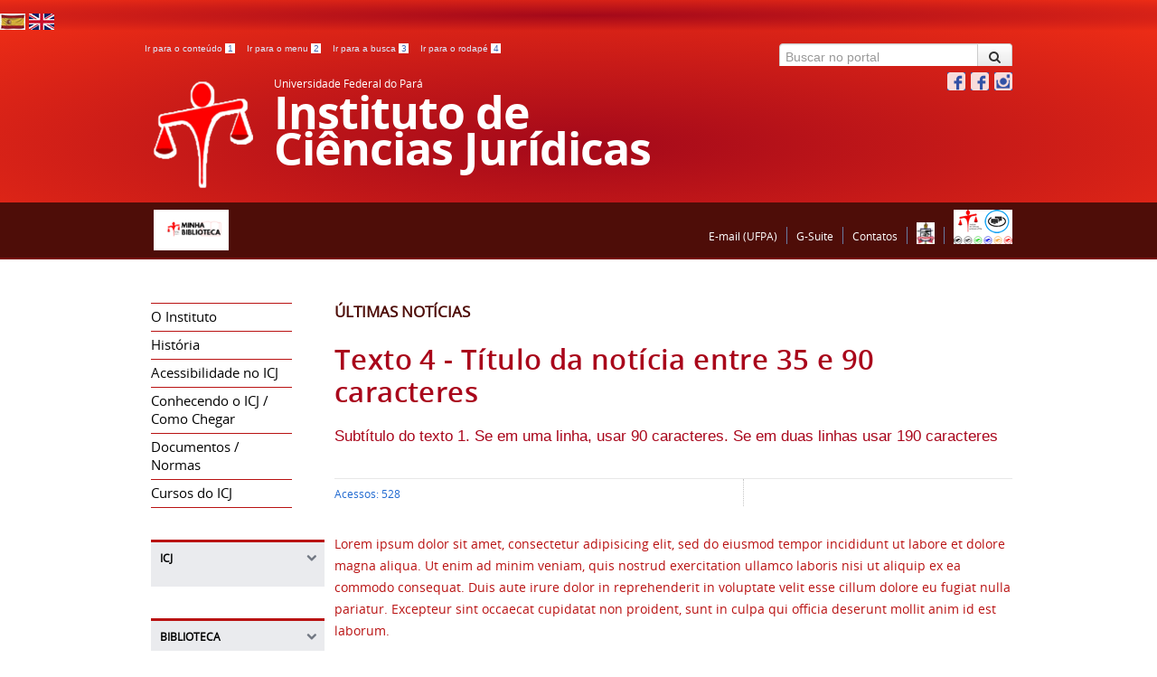

--- FILE ---
content_type: text/html; charset=utf-8
request_url: https://www.icj.ufpa.br/index.php?option=com_content&view=article&id=23:texto-4-titulo-da-noticia-entre-35-e-90-caracteres&catid=17&Itemid=121
body_size: 7359
content:
<!DOCTYPE html>
<html>
<head>
    <style type="text/css">
    #google_translate_element {
        display: none;
    }
    /*
    .goog-te-banner-frame {
        display: none !important;
    }
    body {
        position: static !important;
        top: 0 !important;
    }
    */
    </style>
</head>
<header>
    <div id="google_translate_element" class="boxTradutor"></div>
    <div class="row-fluid">
        <a href="javascript:trocarIdioma('es')"><img alt="espanhol" src="images/es.jpg"></a>
        <a href="javascript:trocarIdioma('en')"><img alt="ingles" src="images/en.jpg"></a>
    </div>
</header>


<script type="text/javascript">
    var comboGoogleTradutor = null;

    function googleTranslateElementInit() {
        new google.translate.TranslateElement({
            pageLanguage: 'pt',
            includedLanguages: 'en,es',
            layout: google.translate.TranslateElement.InlineLayout.HORIZONTAL
        }, 'google_translate_element');

        comboGoogleTradutor = document.getElementById("google_translate_element").querySelector(".goog-te-combo");
    }

    function changeEvent(el) {
        if (el.fireEvent) {
            el.fireEvent('onchange');
        } else {
            var evObj = document.createEvent("HTMLEvents");
            evObj.initEvent("change", false, true);
            el.dispatchEvent(evObj);
        }
    }

    function trocarIdioma(sigla) {
        if (comboGoogleTradutor) {
            comboGoogleTradutor.value = sigla;
            changeEvent(comboGoogleTradutor);
        }
    }
</script>
<script type="text/javascript" src="https://translate.google.com/translate_a/element.js?cb=googleTranslateElementInit"></script>


</html>

<!DOCTYPE html>
<!--[if lt IE 7]>      <html prefix="og: http://ogp.me/ns#" class="no-js lt-ie9 lt-ie8 lt-ie7" lang="pt-br" dir="ltr"> <![endif]-->
<!--[if IE 7]>         <html prefix="og: http://ogp.me/ns#" class="no-js lt-ie9 lt-ie8" lang="pt-br" dir="ltr"> <![endif]-->
<!--[if IE 8]>         <html prefix="og: http://ogp.me/ns#" class="no-js lt-ie9" lang="pt-br" dir="ltr"> <![endif]-->
<!--[if gt IE 8]><!--> <html prefix="og: http://ogp.me/ns#" class="no-js" lang="pt-br" dir="ltr"> <!--<![endif]-->
<head>
   
<!-- Google tag (gtag.js) -->
<script async src="https://www.googletagmanager.com/gtag/js?id=G-G-VRW1W3KETQ"></script>
<script>
  window.dataLayer = window.dataLayer || [];
  function gtag(){dataLayer.push(arguments);}
  gtag('js', new Date());

  gtag('config', 'G-VRW1W3KETQ');
</script>

    <!--[if lt IE 9]>
    <script src="/templates/padraogoverno01/js/html5shiv.js"></script>
    <![endif]-->
    <link rel="stylesheet" href="/templates/padraogoverno01/bootstrap/css/bootstrap.min.css" type='text/css'/>
    <link rel="stylesheet" href="/templates/padraogoverno01/css/template-azul.css" type='text/css'/>
    		<link rel="stylesheet" href="/templates/padraogoverno01/css/icones-bmp-azul.css" type='text/css'/>
		    <link rel="stylesheet" href="/templates/padraogoverno01/font-awesome/css/font-awesome.min.css" type='text/css'/>
    <!--[if lt IE 10]>
    <link rel="stylesheet" href="/templates/padraogoverno01/css/ie.css" />
    <![endif]-->
    <!--[if lt IE 9]>
    <link rel="stylesheet" href="/templates/padraogoverno01/css/ie8.css" />
    <![endif]-->
    <!--[if lt IE 8]>
    <link rel="stylesheet" href="/templates/padraogoverno01/css/ie7.css" />
    <link rel="stylesheet" href="/font-awesome/css/font-awesome-ie7.min.css" />
    <![endif]-->    
        <meta http-equiv="content-type" content="text/html; charset=utf-8" />
	<meta name="keywords" content="Faculdade de Direito Pós-graduação em Direito " />
	<meta name="rights" content="ICJ-UFPA" />
	<meta name="author" content="Super User" />
	<meta name="description" content="Faculdade de Direito Pós-graduação em Direito " />
	<title>Texto 4 - Título da notícia entre 35 e 90 caracteres</title>
	<link href="/templates/padraogoverno01/favicon.ico" rel="shortcut icon" type="image/vnd.microsoft.icon" />
	<link href="https://www.icj.ufpa.br/index.php?option=com_search&amp;view=article&amp;id=23:texto-4-titulo-da-noticia-entre-35-e-90-caracteres&amp;catid=17&amp;Itemid=121&amp;format=opensearch" rel="search" title="Pesquisa Faculdade de Direito do ICJ/UFPA" type="application/opensearchdescription+xml" />
	<link href="https://cdn.jsdelivr.net/npm/simple-line-icons@2.4.1/css/simple-line-icons.css" rel="stylesheet" type="text/css" />
	<link href="/components/com_k2/css/k2.css?v=2.10.3&b=20200429" rel="stylesheet" type="text/css" />
	<script src="/media/jui/js/jquery.min.js?c353dba98a9693fac4f6ce5a2f83ddc7" type="text/javascript"></script>
	<script src="/media/jui/js/jquery-noconflict.js?c353dba98a9693fac4f6ce5a2f83ddc7" type="text/javascript"></script>
	<script src="/media/jui/js/jquery-migrate.min.js?c353dba98a9693fac4f6ce5a2f83ddc7" type="text/javascript"></script>
	<script src="/media/k2/assets/js/k2.frontend.js?v=2.10.3&b=20200429&sitepath=/" type="text/javascript"></script>

    <meta content="width=device-width, initial-scale=1.0" name="viewport">
        		<link href='https://www.icj.ufpa.br/templates/padraogoverno01/css/fontes.css'  rel='stylesheet' type='text/css'>
		
</head>
<body >
    <a class="hide" id="topo" href="#accessibility">Ir direto para menu de acessibilidade.</a>
    <noscript>
      <div class="error minor-font">
        Seu navegador de internet está sem suporte à JavaScript. Por esse motivo algumas funcionalidades do site podem não estar acessíveis.
      </div>
    </noscript>
    <!--[if lt IE 7]><center><strong>Atenção, a versão de seu navegador não é compatível com este sítio. Atualize seu navegador.</strong></center><![endif]-->
    
    <div class="layout">
        <header>
            <div class="container">
                <div class="row-fluid accessibility-language-actions-container">
                    <div class="span6 accessibility-container">
                        <ul id="accessibility">
                            <li>
                                <a accesskey="1" href="#content" id="link-conteudo">
                                    Ir para o conte&uacute;do
                                    <span>1</span>
                                </a>
                            </li>
                            <li>
                                <a accesskey="2" href="#navigation" id="link-navegacao">
                                    Ir para o menu
                                    <span>2</span>
                                </a>
                            </li>
                            <li>
                                <a accesskey="3" href="#portal-searchbox" id="link-buscar">
                                    Ir para a busca
                                    <span>3</span>
                                </a>
                            </li>
                            <li>
                                <a accesskey="4" href="#footer" id="link-rodape">
                                    Ir para o rodap&eacute;
                                    <span>4</span>
                                </a>
                            </li>
                        </ul>
                    </div>
                    <!-- fim div.span6 -->
                    <div class="span6 language-and-actions-container">
                        		<h2 class="hide">Buscar no portal</h2>
		<form action="/index.php?option=com_content&amp;view=category&amp;id=17&amp;Itemid=121" method="post" class="pull-right">
 	<fieldset>
        <legend class="hide">Busca</legend>
        <h2 class="hidden">Buscar no portal</h2>
        <div class="input-append">
        	<label for="portal-searchbox-field" class="hide">Busca: </label>
        	<input type="text" id="portal-searchbox-field" class="searchField" placeholder="Buscar no portal" title="Buscar no portal" name="searchword">       
            <button type="submit" class="btn searchButton"><span class="hide">Buscar</span><i class="icon-search"></i></button>
		</div>
		<input type="hidden" name="task" value="search" />
		<input type="hidden" name="option" value="com_search" />
		<input type="hidden" name="Itemid" value="121" />
	</fieldset>
</form>
	
                    </div>
                    <!-- fim div.span6 -->
                </div>
                <!-- fim .row-fluid -->
                <div class="row-fluid">
                    <div id="logo" class="span8 big">
                        <a href="https://www.icj.ufpa.br/" title="Instituto de Ciências Jurídicas">
                                                        <img src="https://www.icj.ufpa.br/images/logo-icj128.png" alt="Instituto de Ciências Jurídicas" />
                                                        <span class="portal-title-1">Universidade Federal do Pará</span>
                            <h1 class="portal-title corto">Instituto de Ciências Jurídicas</h1>
                            <span class="portal-description"></span>
                        </a>
                    </div>
                    <!-- fim .span8 -->
                    <div class="span4">
                        	<div id="social-icons" class="row">
    	<h2 class="hidden">Redes Sociais</h2>
    	
<ul class="pull-right">
<li class="portalredes-item item-138"><a href="https://www.facebook.com/icjufpa/?rf=1434907790066121" title="Facebook ICJ"><i class="icon-facebook-sign"><span>Facebook</span></i></a></li><li class="portalredes-item item-299"><a href="https://www.facebook.com/direitoufpa" title="Facebook FAD/ICJ"><i class="icon-facebook-sign"><span>Facebook FAD/ICJ</span></i></a></li><li class="portalredes-item item-257"><a href="https://www.instagram.com/icj.ufpa/" ><i class="icon-instagram"><span>Instagram</span></i></a></li></ul>
    </div>
	
                    </div>
                    <!-- fim .span4 -->
                </div>
                <!-- fim .row-fluid -->
            </div>
            <!-- fim div.container -->
            <div class="sobre">
                <div class="container">
                    	<nav class="menu-servicos pull-right">
        <h2 class="hide">Serviços</h2>
        
<ul>
<li class="item-132"><a href="https://correio.ufpa.br/" >E-mail (UFPA)</a></li><li class="item-335"><a href="http://email.gsuite.ufpa.br" >G-Suite</a></li><li class="item-297"><a href="/index.php?option=com_content&amp;view=article&amp;id=150&amp;Itemid=297" >Contatos</a></li><li class="item-300"><a href="https://ufpa.br/" title="Portal UFPA" target="_blank" rel="noopener noreferrer"><img src="/images/headers/ufpa.jpg" alt="UFPA" /></a></li><li class="item-337"><a href="http://www.icj.ufpa.br/intranet" title="Intranet ICJ" target="_blank" rel="noopener noreferrer"><img src="/images/headers/intranet_icj2.bmp" alt="Intranet" /></a></li></ul>
<span class="hide">Fim do menu de serviços</span>
    </nav>
		<nav class=".moduletable_sufixo">
        <h2 class="hide">teste</h2>
        <ul class="menu.moduletable_sufixo">
<li class="item-382"><a href="https://portal.dli.minhabiblioteca.com.br/Login.aspx?key=UFPA" title="Minha Biblioteca"><img src="/images/minha biblioteca_resized (1).png" alt="Minha Biblioteca" /></a></li></ul>
    </nav>
	
                </div>
                <!-- .container -->
            </div>
            <!-- fim .sobre -->
        </header>
        <main>
            <div class="container">
                
                <div class="row-fluid">
                                        <div id="navigation" class="span3">
                        <a href="#" class="visible-phone visible-tablet mainmenu-toggle btn"><i class="icon-list"></i>&nbsp;Menu</a>
                        <section id="navigation-section">
                            <span class="hide">Início do menu principal</span>
                            	<nav class="menu-de-apoio span9">
		<h2 class="hide">Menu de Relevância </h2><!-- visible-phone visible-tablet -->
		
<ul>
<li class="item-124"><a href="/index.php?option=com_content&amp;view=article&amp;id=74&amp;Itemid=124" >O Instituto</a></li><li class="item-199"><a href="/index.php?option=com_content&amp;view=article&amp;id=70&amp;Itemid=199" >História</a></li><li class="item-336"><a href="/index.php?option=com_content&amp;view=article&amp;id=499&amp;Itemid=336" >Acessibilidade no ICJ</a></li><li class="item-295"><a href="/index.php?option=com_content&amp;view=article&amp;id=145&amp;Itemid=295" >Conhecendo o ICJ / Como Chegar</a></li><li class="item-346"><a href="/index.php?option=com_content&amp;view=article&amp;id=105&amp;Itemid=346" >Documentos / Normas</a></li><li class="item-392"><a href="https://www.icj.ufpa.br/index.php?option=com_content&amp;view=article&amp;id=972" >Cursos do ICJ</a></li></ul>
	</nav>
		<nav class="show-icon closed  span11">
		<h2 >ICJ <i class="icon-chevron-up  pull-right"></i></h2><!-- visible-phone visible-tablet -->
		
<ul>
<li class="item-107 parent"><a href="/index.php?option=com_content&amp;view=article&amp;id=95&amp;Itemid=107" >Congregação do ICJ</a></li><li class="item-154"><a href="/index.php?option=com_content&amp;view=article&amp;id=100&amp;Itemid=154" >Organograma</a></li><li class="item-279"><a href="/index.php?option=com_content&amp;view=article&amp;id=150&amp;Itemid=279" >Organização e Funcionamento</a></li><li class="item-110"><a href="/index.php?option=com_content&amp;view=article&amp;id=124&amp;Itemid=110" >Protocolo</a></li><li class="item-153"><a href="/index.php?option=com_content&amp;view=article&amp;id=126&amp;Itemid=153" >Biblioteca</a></li><li class="item-294"><a href="/index.php?option=com_content&amp;view=article&amp;id=125&amp;Itemid=294" >LIJUR</a></li><li class="item-347"><a href="https://fadicj.ufpa.br/index.php/corpo-docente" >Corpo Docente</a></li><li class="item-371"><a href="/index.php?option=com_content&amp;view=article&amp;id=695&amp;Itemid=371" >Direitos e Deveres - Férias</a></li></ul>
	</nav>
		<nav class="show-icon closed span11">
		<h2 >BIBLIOTECA <i class="icon-chevron-up  pull-right"></i></h2><!-- visible-phone visible-tablet -->
		
<ul>
<li class="item-385"><a href="/index.php?option=com_content&amp;view=article&amp;id=126&amp;Itemid=385" >Sobre</a></li><li class="item-388"><a href="https://icj.ufpa.br/index.php?option=com_content&amp;view=article&amp;id=126&amp;Itemid=153#Acervo" >Acervo</a></li><li class="item-386"><a href="https://icj.ufpa.br/index.php?option=com_content&amp;view=article&amp;id=126&amp;Itemid=153#Consulta" >Consulta</a></li><li class="item-389"><a href="https://icj.ufpa.br/index.php?option=com_content&amp;view=article&amp;id=126&amp;Itemid=153#Downloads" >Downloads</a></li><li class="item-387"><a href="https://repositorio.ufpa.br/jspui/browse?type=department&amp;order=ASC&amp;rpp=20&amp;value=Instituto+de+Ci%C3%AAncias+Jur%C3%ADdicas" >Base de Dados</a></li><li class="item-390"><a href="https://icj.ufpa.br/index.php?option=com_content&amp;view=article&amp;id=126&amp;Itemid=385#Periodico" >Periódicos e livros eletrônicos</a></li><li class="item-396"><a href="https://docs.google.com/forms/d/e/1FAIpQLScXAkUFGaYaiDMm7NvcpsCYy6REOm50356vvJSNmMGgRkuazQ/viewform" >Cadastro para Minha Biblioteca</a></li></ul>
	</nav>
		<nav class="show-icon closed span11">
		<h2 >Auditórios <i class="icon-chevron-up  pull-right"></i></h2><!-- visible-phone visible-tablet -->
		
<ul>
<li class="item-276"><a href="/index.php?option=com_content&amp;view=article&amp;id=99&amp;Itemid=276" >Sobre</a></li><li class="item-278"><a href="/index.php?option=com_content&amp;view=article&amp;id=98&amp;Itemid=278" >Agendas</a></li><li class="item-277"><a href="/index.php?option=com_content&amp;view=article&amp;id=97&amp;Itemid=277" >Informações de Agendamento</a></li></ul>
	</nav>
		<nav class="show-icon closed span11">
		<h2 >Projetos de ensino, pesquisa e extensão <i class="icon-chevron-up  pull-right"></i></h2><!-- visible-phone visible-tablet -->
		
<ul>
<li class="item-332"><a href="/index.php?option=com_content&amp;view=article&amp;id=482&amp;Itemid=332" >Grupos de Pesquisa (CNPQ)</a></li><li class="item-333"><a href="/index.php?option=com_content&amp;view=article&amp;id=485&amp;Itemid=333" >Projetos de Pesquisa, Extensão e Monitoria</a></li><li class="item-349"><a href="https://ufpabr-my.sharepoint.com/:b:/g/personal/siteicj_ufpa_br/Eap1g1LXfClCm7fe6y2QipkBMUhnZoBVhtv3zuP9ZKoD1w?e=1AjuVu" >Tutorial de Projetos de Pesquisa, Ensino e Extensão no ICJ</a></li><li class="item-350"><a href="https://ufpabr-my.sharepoint.com/:b:/g/personal/siteicj_ufpa_br/EQsbTPYf0KhLmaelh537MTcBQJLYZDOpjZJ5Nm8P1e18xw?e=CskQLy" >Tutorial de Desenvolvimento de Projetos de Monitoria no ICJ/UFPA</a></li><li class="item-351"><a href="https://ufpabr-my.sharepoint.com/:b:/g/personal/siteicj_ufpa_br/EURYgWSebcdCpF_R6uHDQ0ABLoSkXs1eaQaby5UWg7Ivuw?e=9WgLz5" >Tutorial Estágio Docência</a></li></ul>
	</nav>
		<nav class="show-icon closed span11">
		<h2 >Núcleo de Práticas Jurídicas <i class="icon-chevron-up  pull-right"></i></h2><!-- visible-phone visible-tablet -->
		
<ul>
<li class="item-373"><a href="/index.php?option=com_content&amp;view=article&amp;id=175&amp;Itemid=373" >Sobre o NPJ</a></li><li class="item-374"><a href="/index.php?option=com_content&amp;view=article&amp;id=722&amp;Itemid=374" >Histórico do Núcleo de Práticas Jurídicas </a></li></ul>
	</nav>
		<nav class="show-icon closed span11">
		<h2 >Publicações <i class="icon-chevron-up  pull-right"></i></h2><!-- visible-phone visible-tablet -->
		<ul class="menuspan11">
<li class="item-398"><a href="/index.php?option=com_content&amp;view=article&amp;id=1051&amp;Itemid=398" >E-books</a></li><li class="item-399"><a href="/index.php?option=com_content&amp;view=article&amp;id=1052&amp;Itemid=399" >Anais</a></li><li class="item-400"><a href="/index.php?option=com_content&amp;view=article&amp;id=1054&amp;Itemid=400" >Sumários</a></li><li class="item-401"><a href="/index.php?option=com_content&amp;view=article&amp;id=1053&amp;Itemid=401" >Relatórios</a></li></ul>
	</nav>
		<nav class="show-icon closed span11">
		<h2 >Notícias <i class="icon-chevron-up  pull-right"></i></h2><!-- visible-phone visible-tablet -->
		
<ul>
<li class="item-121 current active"><a href="/index.php?option=com_content&amp;view=category&amp;id=17&amp;Itemid=121" >Últimas Notícias</a></li><li class="item-296"><a href="/index.php?option=com_content&amp;view=featured&amp;Itemid=296" >Notícias em Destaque</a></li></ul>
	</nav>
		<nav class=" span11">
		<h2 >Sub-Unidades <i class="icon-chevron-up visible-phone visible-tablet pull-right"></i></h2><!-- visible-phone visible-tablet -->
		<ul class="menuspan11">
<li class="item-306 deeper parent"><a href="https://fadicj.ufpa.br/" title="Faculdade de Direito" rel="noopener noreferrer" target="_blank"><img src="/images/imagens_menu/fad1.png" alt="Faculdade de Direito" /></a><ul><li class="item-323"><a href="https://fadicj.ufpa.br/index.php/noticias" target="_blank" rel="noopener noreferrer">Notícias da Faculdade</a></li><li class="item-263 deeper parent"><a href="https://fadicj.ufpa.br/index.php/documentos-geral" target="_blank" rel="noopener noreferrer">Documentos</a><ul><li class="item-352 deeper parent"><a href="https://fadicj.ufpa.br/index.php/resolucoes-da-faculdade" target="_blank" rel="noopener noreferrer">ERE</a><ul><li class="item-353"><a href="https://docs.google.com/uc?id=1VgYVvudy48j4aZXlRnbCA0OfRZ7V6A54" target="_blank" rel="noopener noreferrer">Oferta de turmas do Período Letivo Emergencial - ERE B</a></li></ul></li></ul></li><li class="item-117"><a href="https://fadicj.ufpa.br/index.php/tcc" target="_blank" rel="noopener noreferrer">TCC</a></li><li class="item-324"><a href="https://fadicj.ufpa.br/index.php/obrigatorio" target="_blank" rel="noopener noreferrer">Estágios</a></li><li class="item-338"><a href="https://ascom.ufpa.br/index.php/cursos-da-ufpa/514-direito" target="_blank" rel="noopener noreferrer">Vídeo Sobre o Curso</a></li><li class="item-331"><a href="https://drive.google.com/file/d/1CjMUw1VyMGNv33QjCiYMuicweFblmANZ/view?usp=sharing" target="_blank" rel="noopener noreferrer"><img src="/" alt="Orientação Acadêmica" /></a></li></ul></li><li class="item-308"><a href="http://www.ppgd.propesp.ufpa.br/" title="Programa de Pós-Graduação em Direito" target="_blank" rel="noopener noreferrer"><img src="/images/imagens_menu/ppg_logo.png" alt="Programa de Pós-Graduação em Direito" /></a></li><li class="item-355"><a href="http://www.ppgdda.propesp.ufpa.br/" title="Programa de Pós-Graduação em Direito" target="_blank" rel="noopener noreferrer"><img src="/images/imagens_menu/ppgdda_logo_big_color.png" alt="Programa de Pós-Graduação em Direito e Desenvolvimento na Amazônia" /></a></li></ul>
	</nav>
		<nav class="central-conteudos span11">
		<h2 >Links Úteis <i class="icon-chevron-up visible-phone visible-tablet pull-right"></i></h2><!-- visible-phone visible-tablet -->
		
<ul>
<li class="item-393"><a class="audios" href="https://www.ccte.ufpa.br/" target="_blank" title="Clinica de combate ao trabalho escravo" ><img src="https://lh3.googleusercontent.com/d/1P-p3SjW5uuPvAlMFHXDtCKKkkFUpe1J1" alt="CCTE" /></a></li><li class="item-148"><a class="publicacoes" href="http://www.cidh.ufpa.br/" target="_blank" ><img src="/images/imagens_menu/cidha.jpg" alt="   CIDH" /></a></li><li class="item-147"><a class="audios" href="http://www.icj.ufpa.br/index.php?option=com_content&amp;view=article&amp;id=876" ><img src="/images/imagens_menu/npj.png" alt="npj" /></a></li><li class="item-325"><a class="audios" href="http://www.icj.ufpa.br/index.php?option=com_content&amp;view=article&amp;id=262" ><img src="/images/imagens_menu/cav.jpg" alt="  CAV" /></a></li><li class="item-404"><a class="audios" href="https://www.icj.ufpa.br/index.php?option=com_content&amp;view=article&amp;id=793" ><img src="https://cav.ufpa.br/images/chamadas/LOGO%20EMPREGABILIDADE.png" alt="LGBTI+" /></a></li><li class="item-403"><a href="https://www.icj.ufpa.br/index.php?option=com_content&amp;view=article&amp;id=1059" title="Clínica de Direito à Cidade, Prevenção e Tratamento Adequado de Conflitos Público – Privados na Amazônia – Multivercidades." ><img src="https://lh3.googleusercontent.com/d/1VSQygAbCw2J7M9wmNCwCa7xx9eQEVE_6=s220?authuser=0" alt="       CDC" /></a></li><li class="item-149"><a class="aplicativos" href="https://direitopenaledemocracia.ufpa.br/" target="_blank" ><img src="/images/imagens_menu/gepdpd.jpg" alt="   direito penal" /></a></li><li class="item-327"><a class="aplicativos" href="http://www.lajusa.ufpa.br/index.php/noticias-em-destaque/155-" target="_blank" ><img src="/images/imagens_menu/lajusa.jpg" alt="LAJUSA" /></a></li><li class="item-356"><a class="audios" href="http://www.consorciodh.ufpa.br/" target="_blank" title="Consórcio Latino Americano de Pós-Graduação em Direitos Humanos" ><img src="/images/imagens_menu/consorciodh.jpg" alt="ConsorcioDH" /></a></li><li class="item-145"><a class="imagens" href="http://www.cadel.net.br/" ><img src="/images/imagens_menu/cadel-1.jpg" alt="   cadel" /></a></li><li class="item-381"><a href="https://bc.ufpa.br/" target="_blank" ><img src="/images/minha biblioteca (1)_resized.jpg" alt="Minha Biblioteca" /></a></li></ul>
	</nav>
	
                            <span class="hide">Fim do menu principal</span>
                        </section>
                    </div>
                    <!-- fim #navigation.span3 -->
                                        <div id="content" class="span9 internas">
                        <section id="content-section">
                            <span class="hide">Início do conteúdo da página</span>

                            
                            
                                
                                                                <div class="row-fluid">
                                                                            
<div class="item-page">
	<span class="documentCategory">Últimas Notícias</span>

	<h1 class="secondaryHeading">
			Texto 4 - Título da notícia entre 35 e 90 caracteres		</h1>

	<ul class="actions">
					</ul>



<div class="subtitle">
	<p>Subtítulo do texto 1. Se em uma linha, usar 90 caracteres. Se em duas linhas usar 190 caracteres</p>
</div>

<div class="content-header-options-1 row-fluid">
	<div class="documentByLine span7">
		<ul>
				
			

			

			
		
					<li class="documentHits">
				Acessos: 528			</li>
				
		</ul>
	</div>
			<div class="btns-social-like span5 hide">
																				</div>		
		
</div>
<!-- fim .content-header-options-1 -->






	
<p>Lorem ipsum dolor sit amet, consectetur adipisicing elit, sed do eiusmod tempor incididunt ut labore et dolore magna aliqua. Ut enim ad minim veniam, quis nostrud exercitation ullamco laboris nisi ut aliquip ex ea commodo consequat. Duis aute irure dolor in reprehenderit in voluptate velit esse cillum dolore eu fugiat nulla pariatur. Excepteur sint occaecat cupidatat non proident, sunt in culpa qui officia deserunt mollit anim id est laborum.</p>
<p>Lorem ipsum dolor sit amet, consectetur adipisicing elit, sed do eiusmod tempor incididunt ut labore et dolore magna aliqua. Ut enim ad minim veniam, quis nostrud exercitation ullamco laboris nisi ut aliquip ex ea commodo consequat. Duis aute irure dolor in reprehenderit in voluptate velit esse cillum dolore eu fugiat nulla pariatur. Excepteur sint occaecat cupidatat non proident, sunt in culpa qui officia deserunt mollit anim id est laborum.</p>
<p>Lorem ipsum dolor sit amet, consectetur adipisicing elit, sed do eiusmod tempor incididunt ut labore et dolore magna aliqua. Ut enim ad minim veniam, quis nostrud exercitation ullamco laboris nisi ut aliquip ex ea commodo consequat. Duis aute irure dolor in reprehenderit in voluptate velit esse cillum dolore eu fugiat nulla pariatur. Excepteur sint occaecat cupidatat non proident, sunt in culpa qui officia deserunt mollit anim id est laborum.</p>
<p><strong>Subtítulo em negrito</strong></p>
<p>Lorem ipsum dolor sit amet, consectetur adipisicing elit, sed do eiusmod tempor incididunt ut labore et dolore magna aliqua. Ut enim ad minim veniam, quis nostrud exercitation ullamco laboris nisi ut aliquip ex ea commodo consequat. Duis aute irure dolor in reprehenderit in voluptate velit esse cillum dolore eu fugiat nulla pariatur. Excepteur sint occaecat cupidatat non proident, sunt in culpa qui officia deserunt mollit anim id est laborum.</p>
<p>Lorem ipsum dolor sit amet, consectetur adipisicing elit, sed do eiusmod tempor incididunt ut labore et dolore magna aliqua. Ut enim ad minim veniam, quis nostrud exercitation ullamco laboris nisi ut aliquip ex ea commodo consequat. Duis aute irure dolor in reprehenderit in voluptate velit esse cillum dolore eu fugiat nulla pariatur. Excepteur sint occaecat cupidatat non proident, sunt in culpa qui officia deserunt mollit anim id est laborum.</p>
<blockquote>
<p>Use o estilo "Block Quote", localizado nas opções do bloco da matéria, para criar um olho na sua matéria. Não há um limite de caracteres</p>
</blockquote>
<p>Lorem ipsum dolor sit amet, consectetur adipisicing elit, sed do eiusmod tempor incididunt ut labore et dolore magna aliqua. Ut enim ad minim veniam, quis nostrud exercitation ullamco laboris nisi ut aliquip ex ea commodo consequat. Duis aute irure dolor in reprehenderit in voluptate velit esse cillum dolore eu fugiat nulla pariatur. Excepteur sint occaecat cupidatat non proident, sunt in culpa qui officia deserunt mollit anim id est laborum.</p>
<p>Lorem ipsum dolor sit amet, consectetur adipisicing elit, sed do eiusmod tempor incididunt ut labore et dolore magna aliqua. Ut enim ad minim veniam, quis nostrud exercitation ullamco laboris nisi ut aliquip ex ea commodo consequat. Duis aute irure dolor in reprehenderit in voluptate velit esse cillum dolore eu fugiat nulla pariatur. Excepteur sint occaecat cupidatat non proident, sunt in culpa qui officia deserunt mollit anim id est laborum.</p>
<p><strong>Subtítulo em negrito</strong></p>
<p>Lorem ipsum dolor sit amet, consectetur adipisicing elit, sed do eiusmod tempor incididunt ut labore et dolore magna aliqua. Ut enim ad minim veniam, quis nostrud exercitation ullamco laboris nisi ut aliquip ex ea commodo consequat. Duis aute irure dolor in reprehenderit in voluptate velit esse cillum dolore eu fugiat nulla pariatur. Excepteur sint occaecat cupidatat non proident, sunt in culpa qui officia deserunt mollit anim id est laborum.</p>
<p>Lorem ipsum dolor sit amet, consectetur adipisicing elit, sed do eiusmod tempor incididunt ut labore et dolore magna aliqua. Ut enim ad minim veniam, quis nostrud exercitation ullamco laboris nisi ut aliquip ex ea commodo consequat. Duis aute irure dolor in reprehenderit in voluptate velit esse cillum dolore eu fugiat nulla pariatur. Excepteur sint occaecat cupidatat non proident, sunt in culpa qui officia deserunt mollit anim id est laborum.</p>
<p>Lorem ipsum dolor sit amet, consectetur adipisicing elit, sed do eiusmod tempor incididunt ut labore et dolore magna aliqua. Ut enim ad minim veniam, quis nostrud exercitation ullamco laboris nisi ut aliquip ex ea commodo consequat. Duis aute irure dolor in reprehenderit in voluptate velit esse cillum dolore eu fugiat nulla pariatur. Excepteur sint occaecat cupidatat non proident, sunt in culpa qui officia deserunt mollit anim id est laborum.</p>
<p><object width="640" height="480" data="http://www.youtube-nocookie.com/v/Vj1MpR3iER4?hl=pt_BR&amp;version=3&amp;rel=0" type="application/x-shockwave-flash"><param name="allowFullScreen" value="true" /><param name="allowscriptaccess" value="always" /><param name="src" value="http://www.youtube-nocookie.com/v/Vj1MpR3iER4?hl=pt_BR&amp;version=3&amp;rel=0" /></object></p>

</div>
<div class="below-content">
		<div class="line">
		registrado em:
			<span><a class="link-categoria" rel="tag" href="/index.php?option=com_content&amp;view=category&amp;id=17&amp;Itemid=121">Últimas notícias</a></span>	</div>
		
				
</div>

                                                                    </div>
                                
                                
                            
                            <span class="hide">Fim do conteúdo da página</span>
                        </section>
                    </div>
                    <!-- fim #content.span9 -->
                </div>
                <!-- fim .row-fluid -->
            </div>
            <!-- fim .container -->
        </main>
        <footer>
            <div class="footer-atalhos">
                <div class="container">
                    <div class="pull-right voltar-ao-topo"><a href="#portal-siteactions"><i class="icon-chevron-up"></i>&nbsp;Voltar para o topo</a></div>
                </div>
            </div>
            <div class="container container-menus">
                <div id="footer" class="row footer-menus">
                    <span class="hide">Início da navegação de rodapé</span>
                    	
		<div class="span3">		
			<nav class="row assuntos nav">
				 			
				<h2>Assuntos</h2>
								
<ul>
<li class="item-107 parent"><a href="/index.php?option=com_content&amp;view=article&amp;id=95&amp;Itemid=107" >Congregação do ICJ</a></li><li class="item-154"><a href="/index.php?option=com_content&amp;view=article&amp;id=100&amp;Itemid=154" >Organograma</a></li><li class="item-279"><a href="/index.php?option=com_content&amp;view=article&amp;id=150&amp;Itemid=279" >Organização e Funcionamento</a></li><li class="item-110"><a href="/index.php?option=com_content&amp;view=article&amp;id=124&amp;Itemid=110" >Protocolo</a></li><li class="item-153"><a href="/index.php?option=com_content&amp;view=article&amp;id=126&amp;Itemid=153" >Biblioteca</a></li><li class="item-294"><a href="/index.php?option=com_content&amp;view=article&amp;id=125&amp;Itemid=294" >LIJUR</a></li><li class="item-347"><a href="https://fadicj.ufpa.br/index.php/corpo-docente" >Corpo Docente</a></li><li class="item-371"><a href="/index.php?option=com_content&amp;view=article&amp;id=695&amp;Itemid=371" >Direitos e Deveres - Férias</a></li></ul>
			</nav>					
		</div>
	
		
		<div class="span3">		
			<nav class="row servicos nav">
				 			
				<h2>Serviços</h2>
								
<ul>
<li class="item-132"><a href="https://correio.ufpa.br/" >E-mail (UFPA)</a></li><li class="item-335"><a href="http://email.gsuite.ufpa.br" >G-Suite</a></li><li class="item-297"><a href="/index.php?option=com_content&amp;view=article&amp;id=150&amp;Itemid=297" >Contatos</a></li><li class="item-300"><a href="https://ufpa.br/" title="Portal UFPA" target="_blank" rel="noopener noreferrer"><img src="/images/headers/ufpa.jpg" alt="UFPA" /></a></li><li class="item-337"><a href="http://www.icj.ufpa.br/intranet" title="Intranet ICJ" target="_blank" rel="noopener noreferrer"><img src="/images/headers/intranet_icj2.bmp" alt="Intranet" /></a></li></ul>
			</nav>					
		</div>
	
		
		<div class="span3">		
			<nav class="row sobre nav">
				 			
				<h2>Sobre o site</h2>
								
<ul>
<li class="item-172"><a href="/index.php?option=com_content&amp;view=article&amp;id=33&amp;Itemid=140" >Acessibilidade</a></li><li class="item-173"><a href="/index.php?option=com_blankcomponent&amp;view=default&amp;Itemid=142" >Mapa do site</a></li><li class="item-174"><a href="/index.php?#=&amp;Itemid=144" >Versión en Español - Versão em Espanhol</a></li><li class="item-175"><a href="/index.php?#=&amp;Itemid=143" >English version - Versão em Inglês</a></li></ul>
			</nav>					
		</div>
	
		
		<div class="">		
			<nav class="row  nav">
				 			
				<h2>Biblioteca Digital</h2>
								<ul class="menu">
<li class="item-318"><a href="/digital/login/" >Login</a></li><li class="item-317"><a href="/digital/cadastro/" >Cadastro</a></li><li class="item-334"><a href="https://www.icj.ufpa.br/digital/painel/login.php" >Painel</a></li></ul>
			</nav>					
		</div>
	
	
                    <span class="hide">Fim da navegação de rodapé</span>
                </div>
                <!-- fim .row -->
            </div>
            <!-- fim .container -->
            <div class="footer-logos">
                <div class="container">
                                            <a href="http://www.acessoainformacao.gov.br/" class="logo-acesso pull-left"><img src="/templates/padraogoverno01/images/acesso-a-informacao.png" alt="Acesso a Informação"></a>
                                                        </div>
            </div>
            <div class="footer-ferramenta">
                <div class="container">
                    <p>Desenvolvido com o CMS de c&oacute;digo aberto <a href="http://www.joomla.org">Joomla</a></p>                </div>
            </div>
            <div class="footer-atalhos visible-phone">
                <div class="container">
                    <span class="hide">Fim do conteúdo da página</span>
                    <div class="pull-right voltar-ao-topo"><a href="#portal-siteactions"><i class="icon-chevron-up"></i>&nbsp;Voltar para o topo</a></div>
                </div>
            </div>
        </footer>
    </div>
    <!-- fim div#wrapper -->
    <!-- scripts principais do template -->
    		<script src="/templates/padraogoverno01/bootstrap/js/bootstrap.min.js" type="text/javascript"></script><noscript>&nbsp;<!-- item para fins de acessibilidade --></noscript>
	    <script src="/templates/padraogoverno01/js/jquery.cookie.js" type="text/javascript"></script><noscript>&nbsp;<!-- item para fins de acessibilidade --></noscript>
	    <script src="/templates/padraogoverno01/js/template.js" type="text/javascript"></script><noscript>&nbsp;<!-- item para fins de acessibilidade --></noscript>
		            <!-- debug -->
    
    </body>
</html>


--- FILE ---
content_type: text/css
request_url: https://www.icj.ufpa.br/templates/padraogoverno01/css/template-azul.css
body_size: 9933
content:
.no-margin-bottom{margin-bottom:0!important}

.no-margin-top{margin-top:0!important}

.no-padding-bottom{padding-bottom:0!important}

.no-padding-top{padding-top:0!important}

.no-bkg{background:none!important}

article,aside,details,figcaption,figure,footer,header,hgroup,main,nav,section,summary{display:block}

audio,canvas,video{display:inline-block;*display:inline;*zoom:1}

audio:not([controls]){display:none;height:0}

[hidden]{display:none}

html{font-size:100%;-ms-text-size-adjust:100%;-webkit-text-size-adjust:100%}

html,button,input,select,textarea{font-family:sans-serif}

body{margin:0}

a:focus{outline:thin dotted; color: #4e0d08}

a:active,a:hover{outline:0}*{list-style:none;vertical-align:baseline}

@media screen{
*{margin:0;padding:0}
* *:link,*:visited{text-decoration:none}
* ul,ol{list-style:none outside none}
* li{display:inline}
* h1,h2,h3,h4,h5,h6,pre,code{font-size:1em}
* a img,*:link img,*:visited img{border:medium none}
a{outline:medium none}
a:hover{text-decoration:none; color: #b91212;}
table{border-spacing:0}
img{vertical-align:text-bottom}
iframe{border-style:none;border-width:0}
}

body{
background-color:#fff;
color:#920505;
font-family:"open_sansregular",'Open Sans',Arial,Helvetica,sans-serif
}

h1,h2,h3,h4,h5,h6{font-family:"open_sanssemibold",'Open Sans',Arial,Helvetica,sans-serif;font-weight:700;margin:0}

#content h1{margin-top:0!important}

a{color:#000}

.debug{border:1px solid #f00}

.no-margin{margin:0!important}

.error{background-color:#ffffe3;border:1px solid #996;clear:both;margin:1em 0;padding:10px}

.minor-font{font-size:.75em}

#barra-brasil li{line-height:inherit}

header{
background-color:#b91212;
background-image:-moz-radial-gradient(center,ellipse cover,#3a72bc 1%,#cf204c 100%);
background-image:-webkit-gradient(radial,center center,0px,center center,100%,color-stop(1%,#3a72bc),color-stop(100%,#cf204c));
background-image:-webkit-radial-gradient(center,ellipse cover,#3a72bc 1%,#cf204c 100%);
background-image:-o-radial-gradient(center,ellipse cover,#3a72bc 1%,#cf204c 100%);
background-image:-ms-radial-gradient(center,ellipse cover,#3a72bc 1%,#cf204c 100%);
background-image:radial-gradient(ellipse at center,#a4091a 1%,#ec2c16 100%);
filter:progid:DXImageTransform.Microsoft.gradient(startColorstr=#366bb0,endColorstr=#cf204c,GradientType=1);
color:#fff;
padding:14px 0 0 0
}

header .accessibility-language-actions-container{
height:25px;
overflow:hidden
}

header #accessibility{font-family:Arial,Helvetica,sans-serif!important;margin:0;line-height:5px;padding-top:2px}

header #accessibility li{line-height:5px;margin:0 10px 0 0}

header #accessibility a{color:#dcecff;font-size:.7em}

header #accessibility a span{background-color:#fff;color:#3e67b1;padding:0 2px 0 3px}

header #accessibility a:hover{background:#e8e7e7}

header #portal-siteactions,header #language{border-bottom:1px dotted #f6f7f8;text-transform:uppercase;margin:-6px 0 0 0}

header #portal-siteactions li,header #language li{margin:0 16px 0 0}

header #portal-siteactions li:last-child,header #language li:last-child{margin-right:0!important}

header #portal-siteactions a,header #language a{color:#dcecff;font-size:.73em}

header #portal-siteactions a:hover,header #language a:hover{text-decoration:underline}

header #language{margin-left:20px}

header #language li{margin-left:6px;display:block;float:left}

header #language li:first-child{margin-left:0}

header #language li a{padding:0 0 0 16px}

header #language li.language-en a{background:transparent url('../img/flag-en.gif') no-repeat 0 center}

header #language li.language-es a{background:transparent url('../img/flag-es.gif') no-repeat 0 center}

header #logo{margin:3px 0 20px 0}

header #logo img{float:left;margin:0 15px 0 0}

header #logo a{color:#fff}

header #logo .portal-title-1{font-size:.85em;display:block;height:21px}

header #logo h1{font-family:"open_sansextrabold",'Open Sans',Arial,Helvetica,sans-serif;font-size:2.75em;line-height:.8em;font-weight:800;letter-spacing:-1px;margin-bottom:5px}

header #logo .portal-description{font-size:1.1em;text-transform:uppercase;position:relative;top:4px}

header #logo.small{margin:13px 0 10px 0}

header #logo.small h1{font-size:2.4em;font-family:"open_sansbold",'Open Sans',Arial,Helvetica,sans-serif}

header #logo.big{margin:10px 0 13px 0}

header #logo.big h1{font-size:3.6em;font-family:"open_sansbold",'Open Sans',Arial,Helvetica,sans-serif}

header #portal-searchbox form{margin:22px 0 0 0}

header #portal-searchbox input.searchField{font-size:12px;width:175px;border-right:none!important}

header #portal-searchbox input.searchField:focus{background-color:#ffffe5}

header #portal-searchbox .searchButton{padding-bottom:4px;padding-right:8px;background:#fff;border-left:none!important;position:relative;width:34px;height:30px}

header #portal-searchbox .searchButton i.icon-search{font-size:1.44em;color:#3e67b1;-webkit-text-stroke-width:.4px;-webkit-text-stroke-color:#3e67b1;-webkit-font-smoothing:antialiased;position:absolute;left:6px;top:3px}

header #social-icons{margin:2px 0 2px 0;opacity:.85;-moz-opacity:.85;filter:alpha(opacity=85)}

header #social-icons li{margin:0 0 0 6px}

header #social-icons a{color:#fff}

header #social-icons a i{font-size:1.70em;margin-top:5px;-webkit-text-stroke-width:.4px;-webkit-text-stroke-color:#fff;-webkit-font-smoothing:antialiased}

header #social-icons a i.icon-youtube{-webkit-text-stroke-width:0!important;-webkit-text-stroke-color:#f3f6fb!important;-webkit-font-smoothing:antialiased!important}

header #social-icons a:hover{color:#f3f6fb;-webkit-text-stroke-width:.4px;-webkit-text-stroke-color:#f3f6fb;-webkit-font-smoothing:antialiased}

header #social-icons span{display:none!important}header div.sobre{background-color: #4e0d08;border-bottom:2px solid #780b08}

header div.sobre ul{margin:8px 0;line-height:1em}

header div.sobre li{border-right:1px solid #687ca1;padding:0 10px;line-height:1em}

header div.sobre li:last-child{border:0;padding-right:0}

header div.sobre a{color:#fff;font-size:.88em}

header div.sobre a:hover{text-decoration:underline}

main .container{padding:48px 0 65px 0}

main div.row-flutuante{margin-top:-28px}

main .row-fluid{margin-left:0!important}

main h2{font-family:"open_sansregular",'Open Sans',Arial,Helvetica,sans-serif}

main #em-destaque{
display:block;
min-height:20px;
padding:0;
margin-bottom:27px
}

main #em-destaque h2,main #em-destaque ul,main #em-destaque li,main #em-destaque a{
padding:0;
text-align:center;
text-transform:uppercase
}

main #em-destaque h2{
background:#717782 url('../img/em-destaque.png') no-repeat right center;
color:#fff;padding:7px 0 7px 0;
-webkit-border-radius:5px 0 0 5px;
-moz-border-radius:5px 0 0 5px;
-ms-border-radius:5px 0 0 5px;-o-border-radius:5px 0 0 5px;
border-radius:5px 0 0 5px;
margin-right:0;font-size:.7em;
font-weight:normal;line-height:1em
}

main #em-destaque ul{
margin:0;padding:0 5px;
background:#e8e7e7;-webkit-border-radius:0 5px 5px 0;
-moz-border-radius:0 5px 5px 0;
-ms-border-radius:0 5px 5px 0;
-o-border-radius:0 5px 5px 0;
border-radius:0 5px 5px 0
}

main #em-destaque li{display:block;float:left;background:transparent url('../img/linha-cinza.gif') repeat-y right 0}

main #em-destaque li:last-child{background:0}

main #em-destaque li a{font-size:.7em;color:#920505;display:block;padding:7px 5px;line-height:1em}

main #em-destaque li a:hover{text-decoration:underline}

main #em-destaque ul.n1 li{width:100%!important}

main #em-destaque ul.n2 li{width:50%!important}main #em-destaque ul.n3 li{width:33.3%!important}

main #em-destaque ul.n4 li{width:25%!important}main #em-destaque ul.n5 li{width:20%!important}

main #navigation #navigation-section{display:block}

main #navigation nav a{font-size:1em;line-height:.9em;color:#172938}

main #navigation nav a:hover{text-decoration:underline}

main #navigation nav{display:block;margin-bottom:35px}

main #navigation nav h2{border-top:3px solid #b91212;padding:12px 12px 5px 10px;height:32px;background:#eaebee;text-transform:uppercase;font-size:.85em;line-height:1em;color:#000;position:relative}

main #navigation nav h2 i{position:absolute;top:11px;right:9px;color:#717782}

main #navigation nav ul{display:block;margin:0;border-top:1px solid #b91212}

main #navigation nav li{display:block;padding:5px 10px 5px 20px;border-bottom:1px solid #b91212}

main #navigation nav li.deeper{background:#eaebee url("../img/menu-ativo.gif") no-repeat 10px 14px;border-top:2px solid #b91212;border-bottom:2px solid #b91212;padding-left:0;padding-right:0;padding-bottom:0}

main #navigation nav li.deeper a{display:block;padding:5px 5px 10px 20px;font-weight:600;line-height:1.2em}

main #navigation nav li.deeper ul{background:#eaebee;border-top:1px solid #dcdada}

main #navigation nav li.deeper ul a{font-weight:normal;font-size:.85em;padding-bottom:5px;padding-left:25px}

main #navigation nav li.deeper ul li{padding-left:0;border-bottom:1px solid #dcdada}

main #navigation nav li.deeper ul li.current a,main #navigation nav li.deeper ul li.current li.current a{font-weight:700;cursor:default}

main #navigation nav li.deeper ul li.current a:hover,main #navigation nav li.deeper ul li.current li.current a:hover{text-decoration:none}

main #navigation nav li.deeper ul li.current li a,main #navigation nav li.deeper ul li.current li.current li a{cursor:pointer}

main #navigation nav li.deeper ul li.current li a:hover,main #navigation nav li.deeper ul li.current li.current li a:hover{text-decoration:underline}

main #navigation nav li.deeper ul li.deeper{background:transparent url("../img/menu-ativo.gif") no-repeat 15px 14px;border-top:1px solid #b6b3b3;border-bottom:0}

main #navigation nav li.deeper ul li.deeper a{font-weight:600;padding-bottom:10px}main #navigation nav li.deeper ul li.deeper ul{background:#d9dadc;border-top:1px solid #c3c0c0}

main #navigation nav li.deeper ul li.deeper ul a{font-weight:normal;padding-bottom:5px;padding-left:30px}main #navigation nav li.deeper ul li.deeper ul li{padding-left:0;border-bottom:1px solid #c3c0c0}

main #navigation nav li.deeper ul li.deeper ul li.deeper{background:transparent url("../img/menu-ativo.gif") no-repeat 20px 14px;border-top:0;border-bottom:0}

main #navigation nav li.deeper ul li.deeper ul li.deeper a{font-weight:600;padding-bottom:10px}

main #navigation nav li.deeper ul li.deeper ul li.deeper ul{background:#cacbce}

main #navigation nav li.deeper ul li.deeper ul li.deeper ul a{font-weight:normal;padding-bottom:5px;padding-left:35px}

main #navigation nav li.deeper ul li.deeper ul li.deeper ul li{padding-left:0}

main #navigation nav li.deeper ul li.deeper ul li.deeper ul li.deeper{background:transparent url("../img/menu-ativo.gif") no-repeat 25px 14px;border-bottom:0}

main #navigation nav li.deeper ul li.deeper ul li.deeper ul li.deeper a{font-weight:600;padding-bottom:10px}

main #navigation nav li.deeper ul li.deeper ul li.deeper ul li.deeper ul{background:#c1c2c4;border-top:1px solid #b6b3b3}

main #navigation nav li.deeper ul li.deeper ul li.deeper ul li.deeper ul a{font-weight:normal;padding-bottom:5px;padding-left:35px}

main #navigation nav li.deeper ul li.deeper ul li.deeper ul li.deeper ul li{padding-left:5px;border-bottom:1px solid #b6b3b3}

main #navigation nav li.deeper ul li.deeper ul li.deeper ul li.deeper ul li ul{display:none!important}

main #navigation .menu-de-apoio li{padding-left:0;padding-right:0}

main #navigation .menu-de-apoio a{color:#000;font-size:1.05em}

main #navigation .central-conteudos li{padding:14px 10px 14px 0}

main #navigation .central-conteudos li .imagens .icon-stack-base{color:#1659bf;-webkit-text-stroke-width:.7px;-webkit-text-stroke-color:#1659bf;-webkit-font-smoothing:antialiased}

main #navigation .central-conteudos li .videos .icon-stack-base{color:#1659bf;-webkit-text-stroke-width:.7px;-webkit-text-stroke-color:#1659bf;-webkit-font-smoothing:antialiased}

main #navigation .central-conteudos li .audios .icon-stack-base{color:#1659bf;-webkit-text-stroke-width:.7px;-webkit-text-stroke-color:#1659bf;-webkit-font-smoothing:antialiased}

main #navigation .central-conteudos li .publicacoes .icon-stack-base{color:#1659bf;-webkit-text-stroke-width:.7px;-webkit-text-stroke-color:#1659bf;-webkit-font-smoothing:antialiased}

main #navigation .central-conteudos li .aplicativos .icon-stack-base{color:#1659bf;-webkit-text-stroke-width:.7px;-webkit-text-stroke-color:#1659bf;-webkit-font-smoothing:antialiased}

main #navigation .central-conteudos li .infograficos .icon-stack-base{color:#1659bf;-webkit-text-stroke-width:.7px;-webkit-text-stroke-color:#1659bf;-webkit-font-smoothing:antialiased}

main #navigation .central-conteudos li .estatisticas .icon-stack-base{color:#1659bf;-webkit-text-stroke-width:.7px;-webkit-text-stroke-color:#1659bf;-webkit-font-smoothing:antialiased}

main #navigation .central-conteudos li a:hover{text-decoration:none}main #navigation .central-conteudos li a:hover .icon-light{color:#cdd9ee}

main #navigation .central-conteudos .icon-stack{font-size:21px;font-weight:normal!important;margin-right:2px}

main #navigation .central-conteudos .icon-light{font-size:15px}

main #navigation .central-conteudos .icon-play{margin-left:2px!important}

main #navigation .central-conteudos .icon-mobile-phone{font-size:26px!important}

main #navigation .central-conteudos .icon-file-text{font-size:18px!important;margin-left:1px!important}

main #navigation .central-conteudos .icon-volume-up{font-size:18px!important;margin-left:1px!important}

footer{background:#b91212}

footer .footer-atalhos{background:#fff;border-bottom:2px solid #4e0d08}

footer .footer-atalhos .container{padding:10px 0 25px 0}

footer .footer-atalhos .voltar-ao-topo a{color:#717782}

footer .footer-atalhos .voltar-ao-topo a:hover{text-decoration:underline}

footer .container-menus{padding:46px 0 0 0}

footer .row{margin-bottom:13px}

footer nav{border-left:1px dotted #8bacdf;padding:0 5px 0 10px}

footer nav h2{font-size:1.3em;font-weight:bold;color:#fff;line-height:1.3em;padding:5px 0 5px 0}

footer nav ul{margin-left:0}footer nav li{display:block;padding-bottom:3px}

footer nav a{font-size:.9em;color:#fff;line-height:.9em}

footer nav a:hover{color:#fff;text-decoration:underline}

footer .footer-menus{padding-bottom:10px}

footer .footer-logos{padding:25px 0;background:#4e0d08}

footer .footer-ferramenta{background:#fff;padding:17px 0 11px 0}

footer .footer-ferramenta p{font-size:.91em;line-height:1em}

@media(min-width:980px){
header .container,main .container,footer .container{width:960px}
main #navigation{width:210px!important}main #content{width:750px!important;margin-left:0!important}
main #content.full{width:960px!important}main #em-destaque .span2{width:20%;min-height:20px}
main #em-destaque .span10{width:80%;min-height:20px}main #em-destaque.duas-linhas{min-height:40px}
main #em-destaque.duas-linhas h2{padding-top:12px;height:35px}
main #em-destaque.duas-linhas li{height:35px}main #em-destaque.duas-linhas li.ajuste-duas-linhas{padding-top:6px;height:29px}
}

@media(max-width:979px){
header .accessibility-container{display:none!important}
header .language-and-actions-container{width:100%!important;margin-left:0!important;margin-right:0!important;padding-right:0!important;padding-left:0!important}
header .language-and-actions-container #portal-siteactions{width:100%!important;margin-left:0!important;margin-right:0!important;padding-right:0!important;padding-left:0!important;text-align:center}
header .language-and-actions-container #portal-siteactions a{font-size:.81em}
header #logo h1{line-height:1.1em}main .container #navigation{display:block;margin-top:-42px!important;width:100%;margin-left:0;margin-right:0;background:#780b08;-webkit-border-radius:5px;-moz-border-radius:5px;-ms-border-radius:5px;-o-border-radius:5px;border-radius:5px;padding-bottom:7px!important}
main .container #navigation .mainmenu-toggle{width:20%;margin:5px;float:right;text-transform:uppercase;font-weight:bold;font-size:1.2em;color:#3e67b1}
main .container #navigation #navigation-section{display:none;clear:both}
main .container #navigation #navigation-section nav{clear:both;margin-bottom:0;width:98%;margin-left:1%;margin-right:0;background:#fff}
main .container #navigation #navigation-section nav ul{display:none}
main .container #navigation #navigation-section nav ul a{display:block;width:100%;padding-top:7px;padding-bottom:7px}
main .container #navigation #navigation-section nav li.active ul{display:block}
main .container #navigation #navigation-section nav h2{font-size:1.3em;padding-top:16px}
main .container #navigation #navigation-section nav h2 i{margin-right:10px;position:relative;top:auto;right:auto}
main .container #navigation #navigation-section nav.menu-de-apoio ul{display:block!important}
main .container #navigation #navigation-section nav.menu-de-apoio ul li{margin-left:10px}
#content{padding-top:58px;width:100%!important;margin-left:0!important;margin-right:0!important;padding-right:0!important;padding-left:0!important}
#content #content-section{padding:0 10px}
.row-flutuante{margin-top:-18px!important}
.row-flutuante a,.row-flutuante span{color:#fff}
main #content{padding-top:32px}
main #em-destaque{position:absolute;left:auto;top:auto;width:744px}
main #em-destaque.duas-linhas h2{padding-top:12px;height:35px}
main #em-destaque.duas-linhas li{height:35px}
main #em-destaque.duas-linhas li.ajuste-duas-linhas{padding-top:6px;height:29px}
}

@media(max-width:767px){
header .accessibility-container{display:none!important}
header .language-and-actions-container{width:100%!important;margin-left:0!important;margin-right:0!important;padding-right:0!important;padding-left:0!important}
header .language-and-actions-container #portal-siteactions{width:100%!important;margin-left:0!important;margin-right:0!important;padding-right:0!important;padding-left:0!important;text-align:center}
header .language-and-actions-container #portal-siteactions a{font-size:.81em}header #logo h1{line-height:1.1em}
main .container #navigation{display:block;margin-top:-42px!important;width:100%;margin-left:0;margin-right:0;background:#780b08;-webkit-border-radius:5px;-moz-border-radius:5px;-ms-border-radius:5px;-o-border-radius:5px;border-radius:5px;padding-bottom:7px!important}
main .container #navigation .mainmenu-toggle{width:20%;margin:5px;float:right;text-transform:uppercase;font-weight:bold;font-size:1.2em;color:#780b08}
main .container #navigation #navigation-section{display:none;clear:both}
main .container #navigation #navigation-section nav{clear:both;margin-bottom:0;width:98%;margin-left:1%;margin-right:0;background:#fff}
main .container #navigation #navigation-section nav ul{display:none}main .container #navigation #navigation-section nav ul a{display:block;width:100%;padding-top:7px;padding-bottom:7px}
main .container #navigation #navigation-section nav li.active ul{display:block}
main .container #navigation #navigation-section nav h2{font-size:1.3em;padding-top:16px}main .container #navigation #navigation-section nav h2 i{margin-right:10px;position:relative;top:auto;right:auto}
main .container #navigation #navigation-section nav.menu-de-apoio ul{display:block!important}main .container #navigation #navigation-section nav.menu-de-apoio ul li{margin-left:10px}
#content{padding-top:58px;width:100%!important;margin-left:0!important;margin-right:0!important;padding-right:0!important;padding-left:0!important}#content #content-section{padding:0 10px}
.row-flutuante{margin-top:-18px!important}
.row-flutuante a,.row-flutuante span{color:#fff}
body{padding-left:0;padding-right:0}
header{padding-left:5px;padding-right:5px}
header #logo{padding-left:10px;padding-right:10px}
header #logo span{display:block;width:100%!important;margin-left:0!important;margin-right:0!important;padding-right:0!important;padding-left:0!important;padding-top:4px;padding-bottom:4px}
header #portal-searchbox form{margin-top:12px;width:100%!important;margin-left:0!important;margin-right:0!important;padding-right:0!important;padding-left:0!important;text-align:center}
header #portal-searchbox .input-append .searchField{width:240px;font-size:18px;height:30px!important}
header #portal-searchbox .input-append .searchButton{height:40px!important}
header #social-icons{display:none!important}
header div.sobre{background:transparent!important;text-align:center;padding-bottom:10px}
header div.sobre .pull-right{float:none!important}
header div.sobre *{margin:0;padding:0;display:inline;border:0}
header div.sobre .hide{display:none}header div.sobre a{font-size:.9em}
main .container{padding-top:10px!important}main .container #em-destaque{width:98%;margin-left:1%!important;position:relative;margin-bottom:10px!important}
main .container #em-destaque h2{background-image:none!important;-webkit-border-radius:5px!important;-moz-border-radius:5px!important;-ms-border-radius:5px!important;-o-border-radius:5px!important;border-radius:5px!important;background-color:#595e67}
main .container #em-destaque ul{-webkit-border-radius:5px!important;-moz-border-radius:5px!important;-ms-border-radius:5px!important;-o-border-radius:5px!important;border-radius:5px!important;display:table!important;padding-bottom:4px!important;border-bottom:1px solid #717782}
main .container #em-destaque li{background-repeat:no-repeat!important}
main .container #em-destaque.duas-linhas li.ajuste-duas-linhas{padding-top:inherit!important;height:inherit!important}
main .container #navigation{width:98%;margin-left:1%;min-height:39px;margin-top:0!important}
main .container #navigation .mainmenu-toggle{width:40%!important}
main .container #content{padding-top:10px!important}
footer .footer-atalhos a{margin-right:12px}
footer .footer-logos{padding-left:10px;padding-right:10px}
footer .footer-ferramenta{text-align:center}
.row-flutuante{margin-top:0!important;padding-bottom:10px}
.row-flutuante a,.row-flutuante span{color:#717782}
}

main div.container .module{padding-bottom:20px}

main div.container .module h1{font-size:2.5em;line-height:1.2em;margin:0 0 10px 0;letter-spacing:-0.05em;font-weight:600}

main div.container .module h1 a{color:#920505}

main div.container .module .outstanding-header{
border-top:4px solid #b91212;
background:#eeeff2;
min-height:53px;
margin:0 0 22px 0;
padding-bottom:4px;
position:relative}

main div.container .module .outstanding-header a.outstanding-link{position:absolute;right:3px;bottom:8px}

main div.container .module .outstanding-title{line-height:1em;margin:11px 8px 10px 8px;font-size:1.45em;font-weight:400;color:#b91212}

main div.container .module .subtitle{text-transform:uppercase;font-weight:400;color:#1e68d0;font-size:.9em;line-height:1em;margin:0 0 10px 0}

main div.container .module p{font-size:.9em;line-height:1.35em}

main div.container .module h2,main div.container .module h3{
font-size:1.1em;
line-height:1em;
margin-bottom:5px;
font-family:"open_sansregular",'Open Sans',Arial,Helvetica,sans-serif;
font-weight:400
}

main div.container .module h2 a,main div.container .module h3 a{color:#920505}

main div.container .module span.title{position:relative;top:12px}

main div.container .module a.img-rounded{-webkit-border-radius:8px!important;-moz-border-radius:8px!important;-ms-border-radius:8px!important;-o-border-radius:8px!important;border-radius:8px!important;display:block;overflow:hidden;margin-bottom:10px}

main div.container .module .outstanding-footer{border-top:2px solid #920505;background:#eeeff2;height:22px;margin:26px 0 0 0;padding:10px;clear:both}

main div.container .module .outstanding-footer .text{max-width:80%;text-align:right}

main div.container .module a.outstanding-link{font-size:.7em;color:#920505;text-transform:uppercase;line-height:1em;float:right;margin-right:7px}


main div.container .module a.outstanding-link .text{display:block;padding:5px;float:left}

main div.container .module a.outstanding-link .icon-box{
display:block;
float:right;
width:12px;
height:18px;
padding:0 4px 4px 6px;
-webkit-border-radius:2px;
-moz-border-radius:2px;-ms-border-radius:2px;
-o-border-radius:2px;
border-radius:2px;
background-color:#4e0d08;
background-image:-ms-linear-gradient(top,#4e0d08 0,#000 100%);
background-image:-moz-linear-gradient(top,#4e0d08 0,#000 100%);
background-image:-o-linear-gradient(top,##4e0d08 0,#000 100%);
background-image:-webkit-gradient(linear,left top,left bottom,color-stop(0,#4e0d08),color-stop(1,#000));
background-image:-webkit-linear-gradient(top,#4e0d08 0,#000 100%);
background-image:linear-gradient(to bottom,#4e0d08 0,#000 100%);
color:#fff;text-align:center
}

main div.container .module a.outstanding-link .icon-angle-right{font-size:18px}

main div.container .module-bottom-group{padding-bottom:5px!important}

main div.container .module-bottom-group .module{padding-bottom:5px!important}

main div.container .module-bottom-group .description{margin-bottom:5px!important}

main div.container .manchete-texto-lateral .chamadas-secundarias,main div.container .manchete-principal .chamadas-secundarias{position:relative;top:24px;border-top:1px solid #920505;padding-top:24px}

main div.container .manchete-texto-lateral .chamadas-secundarias h2,main div.container .manchete-principal .chamadas-secundarias h2,main div.container .manchete-texto-lateral .chamadas-secundarias h3,main div.container .manchete-principal .chamadas-secundarias h3,main div.container .manchete-texto-lateral .chamadas-secundarias h4,main div.container .manchete-principal .chamadas-secundarias h4,main div.container .manchete-texto-lateral .chamadas-secundarias h5,main div.container .manchete-principal .chamadas-secundarias h5,main div.container .manchete-texto-lateral .chamadas-secundarias h6,main div.container .manchete-principal .chamadas-secundarias h6{font-weight:600!important}

main div.container .manchete-texto-lateral .chamadas-secundarias p,main div.container .manchete-principal .chamadas-secundarias p{line-height:1.1em!important}

main div.container .manchete-texto-lateral .chamadas-secundarias .item-lista-chamada-secundaria,main div.container .manchete-principal .chamadas-secundarias .item-lista-chamada-secundaria{border-bottom:1px solid #e8e7e7;margin-top:12px}

main div.container .manchete-texto-lateral .chamadas-secundarias .item-lista-chamada-secundaria .description,main div.container .manchete-principal .chamadas-secundarias .item-lista-chamada-secundaria .description{margin-bottom:12px!important}

main div.container .manchete-texto-lateral .chamadas-secundarias .first-item-lista-chamada-secundaria,main div.container .manchete-principal .chamadas-secundarias .first-item-lista-chamada-secundaria{margin-top:0!important}

main div.container .manchete-texto-lateral .chamadas-secundarias .last-item-lista-chamada-secundaria,main div.container .manchete-principal .chamadas-secundarias .last-item-lista-chamada-secundaria{border-bottom:0!important}

main div.container .manchete-lateral-tit-menor h1{font-size:2em!important}

main div.container .manchete-lateral-tit-menor p{line-height:1.1em!important}

main div.container .chamadas-secundarias a.img-rounded,main div.container .listagem-chamadas-secundarias a.img-rounded{width:230px;height:136px;-webkit-border-radius:8px!important;-moz-border-radius:8px!important;-ms-border-radius:8px!important;-o-border-radius:8px!important;border-radius:8px!important;display:block;overflow:hidden;margin-bottom:10px}

main div.container .chamadas-secundarias a.img-rounded img,main div.container .listagem-chamadas-secundarias a.img-rounded img{display:none!;width:230px!important;height:auto!important}

main div.container .manchete-principal span.title{top:7px;font-size:.9em!important;text-transform:uppercase}

main div.container .manchete-principal .outstanding-header{min-height:35px!important}

main div.container .manchete-principal .description-main{display:block;padding:12px 0 0 0!important}

main div.container .manchete-principal .chamadas-secundarias{top:6px!important}

main div.container #content.internas .module .outstanding-title{font-size:1.45em;font-weight:400;margin:11px 8px 10px 8px}

main div.container #content.internas .module .subtitle{border:0;margin:0 0 5px 0!important;color:#1e68d0;padding-bottom:0;font-size:.8em!important}

main div.container #content.internas .module h2,main div.container #content.internas .module h3{font-size:1.1em;margin-top:0;font-weight:400}

main div.container #content.internas .module .description{font-weight:300;color:#000}

main div.container #content.internas .module .formated-description,main div.container #content.internas .module .formated-description p{line-height:1.1em!important;margin:4px 0 18px 0}

main div.container .listagem-chamadas-secundarias p.subtitle-container{margin-bottom:0;color:#1e68d0;text-transform:uppercase}

main div.container .listagem-chamadas-secundarias .image-container{float:left;margin:0 10px 10px 0}

main div.container .listagem-chamadas-secundarias .img-rounded{width:auto;height:auto}

main div.container .listagem-chamadas-secundarias .content-container h3,main div.container .listagem-chamadas-secundarias .content-container h4,main div.container .listagem-chamadas-secundarias .content-container h5,main div.container .listagem-chamadas-secundarias .content-container h6{font-weight:300!important;font-size:1.1em!important;margin:0 0 5px 0!important}

main div.container .listagem-chamadas-secundarias .content-container .description{font-weight:300!important;font-size:1em!important;margin:0 0 12px 0!important}

main div.container .outstanding-02 .outstanding-header{border-top:4px solid #920505;border-bottom:1px solid #717782;background:#fff!important}

main div.container .outstanding-02 .outstanding-footer{border-top:1px solid #717782;background:#fff!important}

main div.container .variacao-module-01 .outstanding-header{border-color:#4c0773;background:#eeeff2}

main div.container .variacao-module-01 .outstanding-title{color:#4c0773}

main div.container .variacao-module-01 .subtitle,main div.container .variacao-module-01 .subtitle-container{color:#6c0aa4!important}

main div.container .variacao-module-01 .outstanding-footer{border-color:#4c0773;background:#eeeff2}

main div.container .variacao-module-01 a.outstanding-link .icon-box{background-color:#fff!important;background-image:-ms-linear-gradient(top,#6c0aa3 0,#2c0443 100%)!important;background-image:-moz-linear-gradient(top,#6c0aa3 0,#2c0443 100%)!important;background-image:-o-linear-gradient(top,#6c0aa3 0,#2c0443 100%)!important;background-image:-webkit-gradient(linear,left top,left bottom,color-stop(0,#6c0aa3),color-stop(1,#2c0443))!important;background-image:-webkit-linear-gradient(top,#6c0aa3 0,#2c0443 100%)!important;background-image:linear-gradient(to bottom,#6c0aa3 0,#2c0443 100%)!important;color:#fff!important}

main div.container .variacao-module-02 .outstanding-header{border-color:#cd4500;background:#eeeff2}

main div.container .variacao-module-02 .outstanding-title{color:#cd4500}

main div.container .variacao-module-02 .subtitle,main div.container .variacao-module-02 .subtitle-container{color:#e05914!important}

main div.container .variacao-module-02 .outstanding-footer{border-color:#cd4500;background:#eeeff2}

main div.container .variacao-module-02 a.outstanding-link .icon-box{background-color:#cd4500!important;background-image:-ms-linear-gradient(top,#ff5601 0,#9a3400 100%)!important;background-image:-moz-linear-gradient(top,#ff5601 0,#9a3400 100%)!important;background-image:-o-linear-gradient(top,#ff5601 0,#9a3400 100%)!important;background-image:-webkit-gradient(linear,left top,left bottom,color-stop(0,#ff5601),color-stop(1,#9a3400))!important;background-image:-webkit-linear-gradient(top,#ff5601 0,#9a3400 100%)!important;background-image:linear-gradient(to bottom,#ff5601 0,#9a3400 100%)!important;color:#fff!important}

main div.container .variacao-module-03 .outstanding-header{border-color:#105480;background:#eeeff2}

main div.container .variacao-module-03 .outstanding-title{color:#105480}

main div.container .variacao-module-03 .subtitle,main div.container .variacao-module-03 .subtitle-container{color:#0779c3!important}

main div.container .variacao-module-03 .outstanding-footer{border-color:#105480;background:#eeeff2}

main div.container .variacao-module-03 a.outstanding-link .icon-box{background-color:#105480!important;background-image:-ms-linear-gradient(top,#1672ad 0,#0a3653 100%)!important;background-image:-moz-linear-gradient(top,#1672ad 0,#0a3653 100%)!important;background-image:-o-linear-gradient(top,#1672ad 0,#0a3653 100%)!important;background-image:-webkit-gradient(linear,left top,left bottom,color-stop(0,#1672ad),color-stop(1,#0a3653))!important;background-image:-webkit-linear-gradient(top,#1672ad 0,#0a3653 100%)!important;background-image:linear-gradient(to bottom,#1672ad 0,#0a3653 100%)!important;color:#fff!important}

main div.container .variacao-module-04 .outstanding-header{border-color:#147a02;background:#eeeff2}

main div.container .variacao-module-04 .outstanding-title{color:#147a02}

main div.container .variacao-module-04 .subtitle,main div.container .variacao-module-04 .subtitle-container{color:#4ea53d!important}

main div.container .variacao-module-04 .outstanding-footer{border-color:#147a02;background:#eeeff2}

main div.container .variacao-module-04 a.outstanding-link .icon-box{background-color:#147a02!important;background-image:-ms-linear-gradient(top,#1cac03 0,#0c4801 100%)!important;background-image:-moz-linear-gradient(top,#1cac03 0,#0c4801 100%)!important;background-image:-o-linear-gradient(top,#1cac03 0,#0c4801 100%)!important;background-image:-webkit-gradient(linear,left top,left bottom,color-stop(0,#1cac03),color-stop(1,#0c4801))!important;background-image:-webkit-linear-gradient(top,#1cac03 0,#0c4801 100%)!important;background-image:linear-gradient(to bottom,#1cac03 0,#0c4801 100%)!important;color:#fff!important}

main div.container .module-box-01{padding-bottom:0;background:#eeeff2;border:1px solid #cfcdcd;-webkit-border-radius:8px;-moz-border-radius:8px;-ms-border-radius:8px;-o-border-radius:8px;border-radius:8px;margin-bottom:20px!important}

main div.container .module-box-01 .header{border-bottom:1px solid #cfcdcd;padding:10px 12px 2px 12px}

main div.container .module-box-01 .header h2,main div.container .module-box-01 .header h3,main div.container .module-box-01 .header h4,main div.container .module-box-01 .header h4,main div.container .module-box-01 .header h6{text-transform:uppercase;font-family:"open_sanssemibold",'Open Sans',Arial,Helvetica,sans-serif}

main div.container .module-box-01 .lista{margin:0!important}

main div.container .module-box-01 .lista h2 a,main div.container .module-box-01 .lista h3 a,main div.container .module-box-01 .lista h4 a,main div.container .module-box-01 .lista h5 a,main div.container .module-box-01 .lista h6 a{color:#355075;font-size:1em}

main div.container .module-box-01 .lista h2 a:hover,main div.container .module-box-01 .lista h3 a:hover,main div.container .module-box-01 .lista h4 a:hover,main div.container .module-box-01 .lista h5 a:hover,main div.container .module-box-01 .lista h6 a:hover{text-decoration:underline}

main div.container .module-box-01 li{margin-left:0!important;padding:7px 5px 5px 10px;border-left:1px dotted #cfcdcd;line-height:.5em!important}

main div.container .module-box-01 .outstanding-link{display:block;padding:4px 0}

main div.container .module-box-01 .footer{border-top:1px solid #cfcdcd;padding:3px 12px 6px 12px;text-align:right}

main div.container .module-box-01 .footer a{font-size:.85em;color:#920505;text-transform:uppercase;line-height:1em}

main div.container .module-box-01 .gallery-pane .carousel{margin-bottom:0}

main div.container .module-box-01 .gallery-pane .carousel-control{border:0;line-height:1em;font-size:35px}

main div.container .module-box-01 .gallery-pane .item img{width:100%;height:auto}

main div.container .module-box-01 .gallery-pane .galleria-info{padding:10px 10px 3px 10px}

main div.container .module-box-01 .gallery-pane h3 a,main div.container .module-box-01 .gallery-pane h4 a,main div.container .module-box-01 .gallery-pane h5 a,main div.container .module-box-01 .gallery-pane h6 a{color:#920505;font-size:.85em;font-weight:700}

main div.container .module-box-01 .gallery-pane .galleria-info-description{display:block;margin-bottom:5px;font-size:.85em}

main div.container .module-box-01 .gallery-pane .rights{display:block;margin-bottom:5px;font-size:.85em;font-style:italic}

main div.container .module-box-01 .gallery-pane .galeria-thumbs{background:#fff;padding:10px 1px 1px 10px;border:1px solid #cfcdcd;margin:0 8px 5px 5px;overflow:hidden}

main div.container .module-box-01 .gallery-pane .galeria-thumbs ul{margin:0}

main div.container .module-box-01 .gallery-pane .galeria-thumbs .galeria-image{border:0;margin:0;line-height:auto;padding:0;background:#920505;margin:0 4px 9px 0;display:block;float:left}

main div.container .module-box-01 .gallery-pane .galeria-thumbs .galeria-image a img{width:54px;height:40px;border:1px solid #920505;opacity:.6;-moz-opacity:.6;filter:alpha(opacity=85)}

main div.container .module-box-01 .gallery-pane .galeria-thumbs .active a img{opacity:1;-moz-opacity:1;filter:alpha(opacity=85)}

main div.container .module-box-01-white{background:#fff!important}

main div.container #content.internas .module-box-01 .header h2,main div.container #content.internas .module-box-01 .header h3,main div.container #content.internas .module-box-01 .header h4,main div.container #content.internas .module-box-01 .header h4,main div.container #content.internas .module-box-01 .header h6{margin-bottom:3px;font-weight:400}

main div.container #content.internas .module-box-01 .gallery-pane h3,main div.container #content.internas .module-box-01 .gallery-pane h4,main div.container #content.internas .module-box-01 .gallery-pane h5,main div.container #content.internas .module-box-01 .gallery-pane h6{font-size:1.2em!important;margin:0 0 3px 0}

main div.container #content.internas .module-box-01 .gallery-pane .galleria-info-description .description{font-weight:300;color:#920505;margin:0}

main div.container #content.internas .module-box-01 .gallery-pane .galeria-thumbs ul{margin:-3px 0 4px 0}

main div.container #content.internas .module-box-01 .gallery-pane .galeria-thumbs ul,main div.container #content.internas .module-box-01 .gallery-pane .galeria-thumbs ul li{list-style:none!important}

main div.container .module-twitter-facebook .header,main div.container #content.internas .module-twitter-facebook .header{padding-bottom:0!important}

main div.container .module-twitter-facebook .header h2,main div.container #content.internas .module-twitter-facebook .header h2,main div.container .module-twitter-facebook .header li.active a,main div.container #content.internas .module-twitter-facebook .header li.active a{color:#920505;display:block;background:#eeeff2;border-top:1px solid #c3c0c0;border-left:1px solid #c3c0c0;border-right:1px solid #c3c0c0;-webkit-border-radius:8px 8px 0 0;-moz-border-radius:8px 8px 0 0;-ms-border-radius:8px 8px 0 0;-o-border-radius:8px 8px 0 0;border-radius:8px 8px 0 0;margin:0!important;text-align:center;font-size:1em;font-weight:400}

main div.container .module-twitter-facebook .header li a,main div.container #content.internas .module-twitter-facebook .header li a{color:#717782}main div.container .module-twitter-facebook .header h2.active,main div.container #content.internas .module-twitter-facebook .header h2.active{background:#eeeff2}

main div.container .module-twitter-facebook .header h2.hide,main div.container #content.internas .module-twitter-facebook .header h2.hide{display:none!important}

main div.container .module-twitter-facebook .header ul,main div.container #content.internas .module-twitter-facebook .header ul{margin:0;border:0}

main div.container .module-twitter-facebook .header li,main div.container #content.internas .module-twitter-facebook .header li{list-style:none!important;margin:0!important}

main div.container .module-twitter-facebook .pane,main div.container #content.internas .module-twitter-facebook .pane{padding-bottom:0;background:#eeeff2;border:1px solid #c3c0c0;margin:-1px 0 20px 0!important;-webkit-border-radius:0 8px 8px 8px;-moz-border-radius:0 8px 8px 8px;-ms-border-radius:0 8px 8px 8px;-o-border-radius:0 8px 8px 8px;border-radius:0 8px 8px 8px}

main div.container .module-twitter-facebook .twitter-content,main div.container #content.internas .module-twitter-facebook .twitter-content,main div.container .module-twitter-facebook .facebook-content,main div.container #content.internas .module-twitter-facebook .facebook-content{min-height:350px;overflow:hidden}

main div.container .module-twitter-facebook .twitter-content iframe,main div.container #content.internas .module-twitter-facebook .twitter-content iframe,main div.container .module-twitter-facebook .facebook-content iframe,main div.container #content.internas .module-twitter-facebook .facebook-content iframe{min-height:350px;background:#fff}

main div.container .module-box-01-top-adjust{margin-top:29px}

main div.container .module-htmllist-01 h1,main div.container .module-htmllist-01 h2,main div.container .module-htmllist-01 h3,main div.container .module-htmllist-01 h4,main div.container .module-htmllist-01 h5,main div.container .module-htmllist-01 h6{font-size:1.2em!important;line-height:1.2em!important;margin:0!important}

main div.container .module-htmllist-01 ul,main div.container .module-htmllist-01 ol{margin:0 0 10px 0;list-style:none!important;list-style-type:none!important}

main div.container .module-htmllist-01 li{display:block!important;padding:12px;list-style:none inside!important;border-left:14px solid #cfcdcd;background:#eeeff2;font-size:.91em!important;line-height:.8em!important;margin:0 0 14px 0}

main div.container #content.internas .module-htmllist-01 li{display:block!important;list-style:none inside!important;line-height:1.2em!important;margin:0 0 14px 0}

main div.container .module-box-02-videos .videos-container{background:#002e6e!important;display:table;-webkit-border-radius:5px;-moz-border-radius:5px;-ms-border-radius:5px;-o-border-radius:5px;border-radius:5px}

main div.container .module-box-02-videos .videos-container .video-main{padding:18px 0 18px 18px;border-right:1px dotted #2b5494}

main div.container .module-box-02-videos .videos-container .video-main h3{font-size:1.1em!important;font-weight:600;color:#cde1fc;line-height:1.3em}

main div.container .module-box-02-videos .videos-container .video-main h3 a{color:#cde1fc!important}main div.container .module-box-02-videos .videos-container .video-main .description{font-weight:300!important;color:#cde1fc!important;margin-bottom:0!important}

main div.container .module-box-02-videos .videos-container .video-list{margin-left:0!important}

main div.container .module-box-02-videos .videos-container .video-item{padding:18px 0 12px 18px;border-bottom:1px dotted #2b5494}

main div.container .module-box-02-videos .videos-container .video-item:last-child{border-bottom:0;padding-bottom:0}

main div.container .module-box-02-videos .videos-container .video-item .link-video-item img{width:80px!important;height:60px;float:left;margin:0 8px 5px 0}

main div.container .module-box-02-videos .videos-container .video-item h3{font-size:.85em!important;color:#cde1fc;font-weight:300!important;line-height:1.4em!important;margin:0!important}

main div.container .module-box-02-videos .videos-container .video-item h3 a{color:#cde1fc!important}

main div.container .module-box-02-videos .videos-container .outstanding-footer{background:#00255a;border-top:1px dotted #2b5494;padding-top:14px;padding-bottom:14px;-webkit-border-radius:0 0 5px 5px;-moz-border-radius:0 0 5px 5px;-ms-border-radius:0 0 5px 5px;-o-border-radius:0 0 5px 5px;border-radius:0 0 5px 5px}

main div.container .module-box-02-videos .videos-container .outstanding-footer .outstanding-link{color:#cde1fc}

main div.container .module-box-02-videos .videos-container .outstanding-footer .outstanding-link .icon-box{background:#cde1fc!important}

main div.container .module-box-02-videos .videos-container .outstanding-footer .outstanding-link .icon-box .icon-light{color:#00255a!important}

#system-message-container{margin-bottom:10px}

#system-message-container dl,#system-message-container ul,#system-message-container li{margin:0!important}

#system-message-container dd{margin:0 0 10px 0!important;padding:10px;text-align:center;-webkit-border-radius:5px;-moz-border-radius:5px;-ms-border-radius:5px;-o-border-radius:5px;border-radius:5px}

#system-message-container li{display:block;padding:4px 4px 0 4px;font-size:1.2em!important}

#system-message-container dt{display:none!important}#system-message-container dd.message{background:#3268ba;color:#fff}

#system-message-container dd.notice{background:#717782!important;color:#fff}#system-message-container dd.error{background:#cd4500!important;color:#fff;border:none!important}

main div.rastro-navegacao{margin-left:7px;height:35px;font-size:.75em;text-transform:uppercase;color:#2c66ce}main div.rastro-navegacao a:hover{text-decoration:underline}

#content.internas{color:#b91212}

#content.internas h1,#content.internas .documentFirstHeading{color:#a9061b;font-size:2.7em;margin:0 0 18px 0;text-transform:none;letter-spacing:-1px}

#content.internas h1 a,#content.internas .documentFirstHeading a{color:#920505}

#content.internas .secondaryHeading{color:#a9061b;font-size:2.2em;line-height:1.2em;margin:0 0 18px 0;text-transform:none;letter-spacing:.4px}

#content.internas .secondaryHeading a{color:#920505}

#content.internas .borderHeading{color:#b91212;font-size:2em;text-transform:uppercase;padding-bottom:15px;border-bottom:1px solid #e8e7e7;margin-bottom:10px}

#content.internas h2,#content.internas h3,#content.internas h4,#content.internas h5,#content.internas h6{font-size:1.6em;font-weight:700;margin-bottom:.8em;margin-top:.8em}

#content.internas ul.actions{margin-left:0}

#content.internas ul.actions li,#content.internas ul.nav-tabs li{list-style:none!important}

#content.internas .documentCategory{display:block;color:#4e0d08;text-transform:uppercase;font-weight:bold;font-size:1.2em;margin-bottom:25px}

#content.internas .content-header-options-1{margin-bottom:30px}#content.internas .content-header-options-1 span strong,#content.internas .content-header-options-1 li strong{font-weight:normal}

#content.internas .content-header-options-1 .documentByLine{color:#666;font-size:.75em}

#content.internas .content-header-options-1 .documentByLine ul{color:#1e68d0;margin:8px 0 0 0!important;font-size:1.1em}

#content.internas .content-header-options-1 .documentByLine ul li{list-style:none!important;margin:0 0 2px 0!important;font-size:1em!important}

#content.internas .content-header-options-1 .documentByLine ul li.documentAuthor{font-weight:bold}

#content.internas .content-header-options-1 .documentByLine ul li.documentAuthor strong{font-weight:bold}

#content.internas .content-header-options-1 .btns-social-like{padding-top:8px;border-left:1px dotted #999}

#content.internas .content-header-options-1 .btns-social-like .twitter,#content.internas .content-header-options-1 .btns-social-like .facebook{display:block;width:102px;height:30px;overflow:hidden}

#content.internas .content-header-options-1 .btns-social-like .googleplus{display:block;width:80px;height:30px;overflow:hidden;margin-left:10px}

#content.internas .subtitle{border-bottom:1px solid #e8e7e7;color:#a9061b;font-family:Arial,Helvetica,sans-serif;font-size:1.2em;font-weight:normal;margin-top:1.2em;padding-bottom:1.539em}

#content.internas .subtitle p{line-height:1.3em}

#content.internas .description{display:block;font-size:1.1em;margin:0 0 35px 0;color:#666;line-height:1.3em;font-weight:bold;font-size:1.18em}

#content.internas .description p{line-height:1.3em!important}

#content.internas p{font-size:1.0em!important;line-height:1.75em}

#content.internas ul li{display:list-item!important;list-style:square outside!important;line-height:1.5em!important;font-size:1em;margin-bottom:.25em}

#content.internas ol li{display:list-item!important;list-style:none!important;line-height:1.5em!important;font-size:.9em;margin-bottom:.25em}

#content.internas table{border-top:1px solid #e8e7e7;border-left:1px solid #e8e7e7}

#content.internas table td,#content.internas th{border-right:1px solid #e8e7e7;border-bottom:1px solid #e8e7e7;padding:5px 10px;vertical-align:top}

#content.internas table th{font-weight:bold}

#content.internas table img,#content.internas table img.img-rounded{width:auto;height:auto}

#content.internas .below-content{margin-top:2.5em;border-top:4px solid #a9061b}

#content.internas .below-content .line{display:block;margin:0;padding:1em 0;border-bottom:1px solid #4e0d08;color:#4e0d08;text-align:left;font-size:.8em;font-family:Arial,Helvetica,sans-serif}

#content.internas .below-content .line span{display:inline-block;margin-left:5px;line-height:30px}

#content.internas .below-content .line a.link-categoria,#content.internas .below-content .line span.selectedTag{margin:0;padding:4px 9px;border:1px solid #cfcdcd;-webkit-border-radius:3px;-moz-border-radius:3px;-ms-border-radius:3px;-o-border-radius:3px;border-radius:3px;background-color:#e8e7e7;color:#b91212}

#content.internas .below-content .line a.link-categoria:hover,#content.internas .below-content .line span.selectedTag:hover{background:#e8e7e7;border-color:#fff;color:#fff}

#content.internas .below-content .content-links li{font-size:1.3em}

#content.internas blockquote,#content.internas .lateralquote,#content.internas .pullquote{float:right;clear:right;border-bottom:1px solid #717782;border-top:4px solid #a9061b;border-left:none;border-right:0;border-left:none!important;color:#9fa9b3;font-size:1.4em;font-weight:bold!important;letter-spacing:-0.03em!important;line-height:1.25em;margin:0 1em .5em .5em;width:35%;padding:1em 0!important}

#content.internas blockquote p,#content.internas .lateralquote p,#content.internas .pullquote p,#content.internas blockquote a,#content.internas .lateralquote a,#content.internas .pullquote a{font-weight:bold}

#content.internas .tile-list-1 li.hide{display:none!important}

#content.internas .tile-list-1 .tileItem{border-bottom:1px solid #e8e7e7;clear:both;font-size:1em;margin:0;overflow:hidden;padding:2em 0;position:relative}

#content.internas .tile-list-1 .tileItem .tileContent{float:right;border-left:1px dotted #cfcdcd;overflow:hidden;padding-left:22px;margin-right:15px}

#content.internas .tile-list-1 .tileItem .tileContent .subtitle{border:0;margin:0!important;font-size:.83em;color:#3a70d1;text-transform:uppercase}

#content.internas .tile-list-1 .tileItem .tileContent .tileHeadline{font-size:1.1em;font-weight:bold;margin:0 0 .438em;padding:0;line-height:1.7em}

#content.internas .tile-list-1 .tileItem .tileContent .tileHeadline a{color:#a9061b}

#content.internas .tile-list-1 .tileItem .tileContent .tileHeadline a:hover{text-decoration:underline}

#content.internas .tile-list-1 .tileItem .tileContent .description{font-weight:normal;font-size:1em;color:#b91212;line-height:1.6em;margin-bottom:18px}

#content.internas .tile-list-1 .tileItem .tileContent .keywords{color:#596e7f;font-size:.9em;line-height:1.1em}

#content.internas .tile-list-1 .tileItem .tileContent .keywords a{color:#3a70d1}

#content.internas .tile-list-1 .tileItem .tileContent .keywords a:hover{color:#b91212}#

content.internas .tile-list-1 .tileItem .tileContent .keywords p{margin:0!important;line-height:1.5em}

#content.internas .tile-list-1 .tileItem .tileImage,#content.internas .tile-list-1 .tileItem .link-video-item img{-webkit-border-radius:5px;-moz-border-radius:5px;-ms-border-radius:5px;-o-border-radius:5px;border-radius:5px;float:left;margin:3px 6px 6px 0}

#content.internas .tile-list-1 .tileItem .tileInfo{float:left;margin:0}#content.internas .tile-list-1 .tileItem .tileInfo ul{margin:0 0 0 10px}

#content.internas .tile-list-1 .tileItem .tileInfo ul li{list-style:none!important;margin:0 0 10px 0;color:#717782}

#content.internas .tile-list-1 .tileItem .tileInfo i{color:#1b9501}

#content.internas .tile-list-1 .tileItem .tileInfo .icon-calendar{font-size:.9em}

#content.internas .tile-list-1 .tileItem .tileInfo .icon-time{font-size:1.1em;margin-left:-2px}

#content.internas .tile-list-1 .tileItem .tileHeader h2,#content.internas .tile-list-1 .tileItem .tileHeader h3,#content.internas .tile-list-1 .tileItem .tileHeader h4{font-size:1.6em;font-weight:700;margin-bottom:.1em;margin-top:0}

#content.internas .tile-list-1 .tileItem .tileHeader h2 a, #content.internas .tile-list-1 .tileItem .tileHeader h3 a,#content.internas .tile-list-1 .tileItem .tileHeader h4 a{color:#b91212}

#content.internas .tile-list-1 .tileItem .tileHeader h2 a:hover,#content.internas .tile-list-1 .tileItem .tileHeader h3 a:hover,#content.internas .tile-list-1 .tileItem .tileHeader h4 a:hover{text-decoration:underline}

#content.internas .tile-list-1 .items-leading .description{font-size:1.1em!important}

#content.internas .tile-list-1 .items-leading .keywords{font-size:.8em!important}

#content.internas .tile-list-1 .items-leading .readmore{margin-top:12px;font-size:1.1em;font-weight:700}

#content.internas .tile-list-1 .items-leading .readmore a:hover{text-decoration:underline}

#content.internas .tile-list-1 .cols-2 .tileItem,#content.internas .tile-list-1 .cols-3 .tileItem{clear:none!important;border-left:1px dotted #cfcdcd;overflow:hidden;padding:15px}

#content.internas .tile-list-1 .cols-2 .tileContent,#content.internas .tile-list-1 .cols-3 .tileContent{width:100%;border:0;margin:0;padding:0}

#content.internas .tile-list-1 .cols-2 .tileInfo,#content.internas .tile-list-1 .cols-3 .tileInfo{width:100%;margin:0;padding:0}

#content.internas .tile-list-1 .cols-2 .tileInfo ul,#content.internas .tile-list-1 .cols-3 .tileInfo ul{float:left;margin:5px 0;padding:0}

#content.internas .tile-list-1 .cols-2 .tileInfo ul li,#content.internas .tile-list-1 .cols-3 .tileInfo ul li{display:block;float:left;margin-right:10px}

#content.internas .tile-list-1 .cols-3 .subtitle,#content.internas .tile-list-1 .cols-3 .keywords,#content.internas .tile-list-1 .cols-3 .readmore{display:none}

#content.internas .tile-list-1 .search-results .result-title a{color:#2c66ce!important}

#content.internas .tile-list-1 .search-results span.highlight{background:#ff0}

#content.internas .tile-list-1 .search-results .result-tags span.highlight{background:#eeeff2;font-weight:600}

#content.internas .tile-collection .tileItem h1,#content.internas .tile-collection .tileItem h2,#content.internas .tile-collection .tileItem h3, #content.internas .tile-collection .tileItem h4,#content.internas .tile-collection .tileItem h5,#content.internas .tile-collection .tileItem h6{font-size:1.1em;margin:9px 0 4px 0}

#content.internas .tile-collection .tileItem a:hover{text-decoration:underline}

#content.internas div.container-items-more-cat-children{border-bottom:1px solid #e8e7e7;padding-bottom:10px;margin-bottom:10px}

#content.internas div.items-more h3{font-size:1.2em}

#content.internas div.cat-children dt,#content.internas div.cat-children dd{display:inline;clear:none;font-weight:300;color:#717782}

#content.internas div.cat-children h3{font-size:1.2em}

#content.internas div.pagination p.counter{display:block;width:114px;padding-top:3px}

#content.internas div.pagination ul,#content.internas div.pagination li{list-style:none!important}

#content.internas div.pagination li{float:left}#content.internas div.pagination #limit{width:80px}#content.internas div.direct-image{margin:0 0 21px 0;display:table}

#content.internas div.direct-image .caption-top{background:#eeeff2;padding:3px 6px;-webkit-border-radius:5px 5px 0 0;-moz-border-radius:5px 5px 0 0;-ms-border-radius:5px 5px 0 0;-o-border-radius:5px 5px 0 0;border-radius:5px 5px 0 0;font-style:italic;color:#717782;font-size:.91em}

#content.internas div.direct-image .image-alt{background:#eeeff2;padding:6px;-webkit-border-radius:0 0 5px 5px;-moz-border-radius:0 0 5px 5px;-ms-border-radius:0 0 5px 5px;-o-border-radius:0 0 5px 5px;border-radius:0 0 5px 5px}

#content.internas div.lightbox-image .caption-top{padding:3px 6px 3px 0;font-style:italic;font-size:.82em}

#content.internas div.lightbox-image .image-alt{padding:6px 6px 6px 0;font-size:.78em;line-height:1.4em}

#content.internas div.light-image-left{margin-right:15px}

#content.internas div.light-image-right{margin-left:15px}

#content.internas div.light-image-horz{width:230px}

#content.internas div.light-image-vert{max-width:180px}

#content.internas #fulltext-modal{width:770px!important}

#content.internas #fulltext-modal .modal-body{text-align:center;max-height:500px}

#content.internas #fulltext-modal .modal-footer{text-align:left;font-size:.91em}

#content.internas div.pull-none{width:100%;margin:10px 0;text-align:center}

#content.internas #content-links-modal{width:94%!important;margin-left:-47%}

#content.internas #content-links-modal .modal-header{height:30px}

#content.internas #content-links-modal .modal-body{text-align:center;max-height:500px}

#content.internas #content-links-modal .modal-footer{height:30px}

#content.internas #system-message-container{margin-bottom:35px}

#content.internas .control-group .control-label label.hasTooltip{display:inline-block}

.pagina-mapa-do-site .module .menu li a{font-size:.9em!important;line-height:20px!important}

.pagina-mapa-do-site .module .menu li ul{margin-bottom:20px;margin-top:10px}

.pagina-mapa-do-site .module .menu li ul a{font-size:.9em!important;line-height:20px!important}

#phocagallery.pg-category-view .tile-list-1 .tileHeader .subtitle{padding-bottom:0!important}

#phocagallery.pg-category-view .tile-list-1 .tileContent{border:none!important;float:none!important}

#phocagallery.pg-category-view .tile-list-1 .tileContent .metadesc{position:absolute;bottom:8px;left:20px;font-size:.75em;font-style:italic}

#phocagallery.pg-category-view #fulltext-modal .modal-body{height:500px}

#phocagallery.pg-category-view #fulltext-modal .modal-body .close{position:absolute;top:6px;right:12px;top:99}

#k2Container .tile-list-1 .tileItem .catItemAttachments li{display:block;float:right;list-style:none!important;margin-left:10px;margin-bottom:10px}.no-margin-bottom{margin-bottom:0!important}

.no-margin-top{margin-top:0!important}

.no-padding-bottom{padding-bottom:0!important}

.no-padding-top{padding-top:0!important}.no-bkg{background:none!important}

.contraste{background-color:#0d0d0d!important;color:#fff}

.contraste a{color:yellow}.contraste a:hover,.contraste a:focus{color:yellow}

.contraste h1 small,.contraste h2 small,.contraste h3 small,.contraste h4 small,.contraste h5 small,.contraste h6 small{color:#ccc}

.contraste figure figcaption{background-color:#1a1a1a}

.contraste ::selection{color:#111;background-color:#fff}

.contraste ::-moz-selection{color:#111;background-color:#fff}

.contraste .form-control:-moz-placeholder{color:#fff}

.contraste .form-control::-moz-placeholder{color:#fff}

.contraste .form-control:-ms-input-placeholder{color:#fff}

.contraste .form-control::-webkit-input-placeholder{color:#fff}

.contraste .form-control:focus{border-color:#fff;outline:0;-moz-box-shadow:inset 0 1px 1px rgba(0,0,0,0.075),0 0 8px rgba(255,255,255,0.6);-webkit-box-shadow:inset 0 1px 1px rgba(0,0,0,0.075),0 0 8px rgba(255,255,255,0.6);box-shadow:inset 0 1px 1px rgba(0,0,0,0.075),0 0 8px rgba(255,255,255,0.6)}

.contraste .btn-default{background-color:#262626;color:#fff;border-color:#1a1a1a}

.contraste .btn-default:hover,.contraste .btn-default:focus{background-color:#1a1a1a}

.contraste input{background-color:#262626;color:#fff}

.contraste header{background-color:#b91212;background-image:-moz-radial-gradient(center,ellipse cover,#b91212 1%,#b91212 100%);background-image:-webkit-gradient(radial,center center,0px,center center,100%,color-stop(1%,#b91212),color-stop(100%,#b91212));background-image:-webkit-radial-gradient(center,ellipse cover,#b91212 1%,#b91212 100%);background-image:-o-radial-gradient(center,ellipse cover,#b91212 1%,#b91212 100%);background-image:-ms-radial-gradient(center,ellipse cover,#b91212 1%,#b91212 100%);background-image:radial-gradient(ellipse at center,#b91212 1%,#b91212 100%);filter:progid:DXImageTransform.Microsoft.gradient(startColorstr=#b91212000,endColorstr=#b91212000,GradientType=1);color:#fff;border-top-color:#0d0d0d}

.contraste header .active a{color:#cfc}

.contraste header #accessibility a{color:yellow}

.contraste header #accessibility a:hover{background:#FFF;color:#b91212}

.contraste header #accessibility a span{background:#FFF;color:#b91212}

.contraste header #logo a{color:yellow}

.contraste header .sobre{background:#1c1c1c;border-color:yellow}

.contraste header .sobre li{border-color:#383838}.contraste header .sobre a{color:#ff0}

.contraste header #portal-siteactions,.contraste header #language{border-color:#666}

.contraste header #portal-siteactions a,.contraste header #language a{color:yellow}

.contraste header #portal-searchbox input[placeholder],.contraste header #portal-searchbox [placeholder],.contraste header #portal-searchbox *[placeholder]{color:yellow!important}

.contraste header #portal-searchbox input{color:#FFF}

.contraste header #portal-searchbox input:focus{background-color:#b91212}

.contraste header #portal-searchbox .searchButton{background:yellow;color:#b91212}

.contraste header #social-icons a{color:yellow}

.contraste header #social-icons a:hover{color:white}

.contraste main div.container #em-destaque h2{background:#b91212;border-bottom:dotted #fff 1px}

.contraste main div.container #em-destaque ul{background:#1c1c1c;border-bottom:dotted #fff 1px}

.contraste main div.container #em-destaque li a{color:#ff0}

.contraste main div.container #navigation .mainmenu-toggle{background:white!important;color:black!important}

.contraste main div.container #navigation .menu-de-apoio{background:transparent!important}

.contraste main div.container #navigation .menu-de-apoio a{color:yellow}

.contraste main div.container #navigation nav h2{background:#1c1c1c!important;border-color:#FFF!important;color:#fff!important}

.contraste main div.container #navigation nav a{color:yellow}

.contraste main div.container #navigation nav,.contraste main div.container #navigation li,.contraste main div.container #navigation ul,.contraste main div.container #navigation a{background:transparent!important}

.contraste main div.container #navigation li.active{background:#1c1c1c!important;border-color:yellow!important}

.contraste main div.container #navigation li.active a{background:transparent!important}

.contraste main div.container #navigation li.active ul{background:transparent!important}

.contraste main div.container #navigation li.active li{background:transparent!important}

.contraste main div.container #navigation .central-conteudos .icon-stack-base{color:white!important}

.contraste main div.container #navigation .central-conteudos .icon-light{color:black!important}

.contraste footer{background-image:none;background-color:#b91212}

.contraste footer h2,.contraste footer h3,.contraste footer h4{color:#fff}.contraste footer .footer-atalhos,.contraste footer .footer-logos{background:#1c1c1c;border-color:yellow}

.contraste footer .footer-atalhos a,.contraste footer .footer-logos a{color:#ff0}.contraste footer .footer-ferramenta{background:#b91212}

@media(max-width:979px){
.contraste main #em-destaque h2,.contraste main #em-destaque ul{border-bottom:none!important}
.contraste main .navigation-container{background:#1c1c1c}
.contraste main .navigation-container .mainmenu-toggle{border:1px solid yellow;background:#b91212;color:yellow}
.contraste main .navigation-container .mainmenu-toggle .icon-list{display:none!important}
.contraste main #navigation{background:#b91212!important;border-color:#b91212!important}
}

.contraste .module{background:transparent!important}

.contraste .module div,.contraste .module .active{background:transparent!important}

.contraste .module a{color:yellow!important}

.contraste .module h1,.contraste .module h2,.contraste .module h3,.contraste .module h4,.contraste .module h5,.contraste .module h6{color:white!important;font-weight:700}

.contraste .module .outstanding-header,.contraste .module .outstanding-footer{background:#1c1c1c!important;color:white!important;border-color:white!important}

.contraste .module .outstanding-header a,.contraste .module .outstanding-footer a{color:yellow!important}

.contraste .module .outstanding-link .icon-box{background-color:#ff0!important;background-image:-moz-radial-gradient(center,ellipse cover,#ff0 1%,#ff0 100%)!important;background-image:-webkit-gradient(radial,center center,0px,center center,100%,color-stop(1%,#ff0),color-stop(100%,#ff0))!important;background-image:-webkit-radial-gradient(center,ellipse cover,#ff0 1%,#ff0 100%)!important;background-image:-o-radial-gradient(center,ellipse cover,#ff0 1%,#ff0 100%)!important;background-image:-ms-radial-gradient(center,ellipse cover,#ff0 1%,#ff0 100%)!important;background-image:radial-gradient(ellipse at center,#ff0 1%,#ff0 100%)!important;filter:progid:DXImageTransform.Microsoft.gradient(startColorstr=#f0f000,endColorstr=#ffff00,GradientType=1)!important;color:#fff!important}

.contraste .module .outstanding-link .icon-light{color:black!important}.contraste .module .subtitle{color:white!important}

.contraste .module .carousel-control{opacity:1!important}.contraste main div.rastro-navegacao{color:#fff}

.contraste #content.internas{color:#FFF}

.contraste #content.internas h1,.contraste #content.internas .documentFirstHeading,.contraste #content.internas .secondaryHeading,.contraste #content.internas .borderHeading{color:#FFF}

.contraste #content.internas h1 a,.contraste #content.internas .documentFirstHeading a,.contraste #content.internas .secondaryHeading a,.contraste #content.internas .borderHeading a{color:#ff0}

.contraste #content.internas .content-header-options-1 .documentByLine{color:#fff}

.contraste #content.internas .description,.contraste #content.internas .documentCategory,.contraste #content.internas .subtitle,.contraste #content.internas .documentByLine ul li{color:#fff}

.contraste #content.internas .below-content{border-color:#FFF;color:#FFF}.contraste #content.internas .below-content .line{color:#fff}

.contraste #content.internas .below-content a.link-categoria,.contraste #content.internas .below-content span.selectedTag{background:#b91212;color:yellow}

.contraste #content.internas .below-content a.link-categoria:hover,.contraste #content.internas .below-content span.selectedTag:hover{color:#b91212;background:yellow;border-color:#fff}

.contraste #content.internas blockquote{border-color:#fff}.contraste #content.internas .tile-list-1 .tileItem{border-color:#FFF}

.contraste #content.internas .tile-list-1 .tileItem .subtitle{color:#fff}.contraste #content.internas .tile-list-1 .tileItem .tileHeadline,.contraste #content.internas .tile-list-1 .tileItem .tileHeadline a{color:#ff0}.contraste #content.internas .tile-list-1 .tileItem .description{color:#fff}

.contraste #content.internas .tile-list-1 .tileItem .keywords{color:#FFF}

.contraste #content.internas .tile-list-1 .tileItem .keywords a{color:yellow}

.contraste #content.internas .tile-list-1 .tileItem .keywords a:hover{color:yellow;text-decoration:underline}

.contraste #content.internas .tile-list-1 .tileInfo ul li{color:#fff}

.contraste #content.internas .tile-list-1 .tileInfo i{color:#ff0}